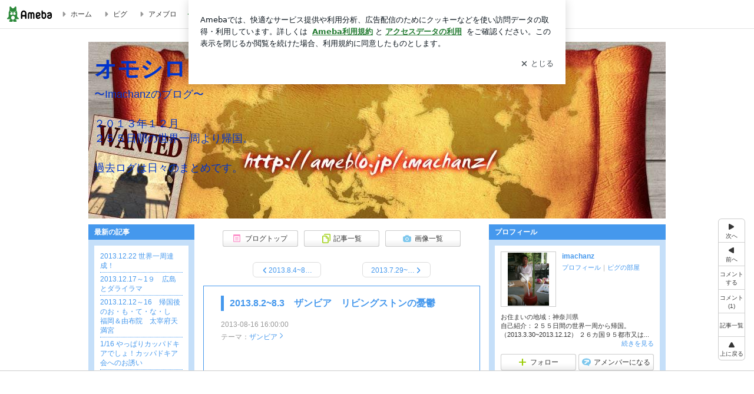

--- FILE ---
content_type: text/html; charset=utf-8
request_url: https://ameblo.jp/imachanz/entry-11593173233.html
body_size: 25476
content:
<!doctype html><html lang="ja" id="no-js" class="columnC fixed" data-base-skin-code="new" data-skin-code="wu_pf_blue" lang="ja"><head><meta charset="UTF-8"><meta name="referrer" content="origin"><meta data-react-helmet="true" property="fb:app_id" content="311629842256842"/><meta data-react-helmet="true" property="og:locale" content="ja_JP"/><meta data-react-helmet="true" property="og:title" content="『2013.8.2~8.3　ザンビア　リビングストンの憂鬱』"/><meta data-react-helmet="true" property="og:type" content="article"/><meta data-react-helmet="true" property="og:url" content="https://ameblo.jp/imachanz/entry-11593173233.html"/><meta data-react-helmet="true" property="og:image" content="https://stat.ameba.jp/user_images/20130810/20/imachanz/34/a8/j/o0800060012642049724.jpg"/><meta data-react-helmet="true" property="og:site_name" content="オモシロキコトモナキ世ヲオモシロク"/><meta data-react-helmet="true" property="og:description" content="ナミビア（ウィントフック）→ボツワナ（カサネ）へ抜けたいだけなのに公共交通機関が無いのです。(笑)４カ国が交差する国境。仕方無く、ザンビアへ一度入国する事に！…"/><meta data-react-helmet="true" property="al:ios:url" content="jpameblo://ameblo/imachanz/entry/11593173233"/><meta data-react-helmet="true" property="al:ios:app_store_id" content="349442137"/><meta data-react-helmet="true" property="al:ios:app_name" content="Ameba"/><meta data-react-helmet="true" name="mixi-check-robots" content="nodescription, noimage"/><meta data-react-helmet="true" property="mixi:device-mobile" content="http://m.ameba.jp/m/blogArticle.do?unm=imachanz&amp;articleId=11593173233&amp;guid=ON"/><meta data-react-helmet="true" name="twitter:card" content="summary_large_image"/><meta data-react-helmet="true" name="twitter:url" content="https://ameblo.jp/imachanz/entry-11593173233.html"/><meta data-react-helmet="true" name="twitter:title" content="imachanz：2013.8.2~8.3　ザンビア　リビングストンの憂鬱"/><meta data-react-helmet="true" name="twitter:description" content="ナミビア（ウィントフック）→ボツワナ（カサネ）へ抜けたいだけなのに公共交通機関が無いのです。(笑)４カ国が交差する国境。仕方無く、ザンビアへ一度入国する事に！…"/><meta data-react-helmet="true" name="twitter:image" content="https://stat.ameba.jp/user_images/20130810/20/imachanz/34/a8/j/o0800060012642049724.jpg"/><meta data-react-helmet="true" name="twitter:app:country" content="JP"/><meta data-react-helmet="true" name="twitter:app:name:iphone" content="Ameba"/><meta data-react-helmet="true" name="twitter:app:id:iphone" content="349442137"/><meta data-react-helmet="true" name="twitter:app:url:iphone" content="jpameblo://ameblo/imachanz/entry/11593173233"/><meta data-react-helmet="true" name="twitter:app:name:googleplay" content="Ameba"/><meta data-react-helmet="true" name="twitter:app:id:googleplay" content="jp.ameba"/><meta data-react-helmet="true" name="twitter:app:url:googleplay" content="jpameblo://ameblo/imachanz/entry/11593173233"/><meta data-react-helmet="true" name="robots" content="max-image-preview:large"/><meta http-equiv="X-UA-Compatible" content="IE=edge"><link rel="dns-prefetch" href="//blog-embed.ameba.jp" ><link rel="dns-prefetch" href="//b.st-hatena.com"><link rel="dns-prefetch" href="//c.stat100.ameba.jp"><link rel="dns-prefetch" href="//cdn-ak.b.st-hatena.com"><link rel="dns-prefetch" href="//connect.facebook.net"><link rel="dns-prefetch" href="//emoji.ameba.jp"><link rel="dns-prefetch" href="//fonts.googleapis.com"><link rel="dns-prefetch" href="//ln.ameba.jp"><link rel="dns-prefetch" href="//platform.twitter.com"><link rel="dns-prefetch" href="//ssl-stat.amebame.com"><link rel="dns-prefetch" href="//ssl.ameba.jp"><link rel="preconnect" href="https://stat.ameba.jp"><link rel="dns-prefetch" href="//stat.ameba.jp"><link rel="dns-prefetch" href="//stat.blogskin.ameba.jp"><link rel="dns-prefetch" href="//stat.profile.ameba.jp"><link rel="dns-prefetch" href="//stat100.ameba.jp"><link rel="dns-prefetch" href="//sy.ameblo.jp"><link rel="dns-prefetch" href="//usrcss.ameblo.jp"><link rel="dns-prefetch" href="//www.facebook.com"><link rel="dns-prefetch" href="//www.google-analytics.com"><link rel="dns-prefetch" href="//www.google.co.jp"><link rel="dns-prefetch" href="//www.google.com"><link rel="dns-prefetch" href="//www.googletagmanager.com"><link rel="dns-prefetch" href="//adservice.google.co.jp"><link rel="dns-prefetch" href="//adservice.google.com"><link rel="dns-prefetch" href="//pagead2.googlesyndication.com"><link rel="dns-prefetch" href="//securepubads.g.doubleclick.net"><link rel="dns-prefetch" href="//flux-cdn.com"><link rel="preconnect" href="https://ads.pubmatic.com"><link rel="dns-prefetch" href="//ads.pubmatic.com"><link rel="dns-prefetch" href="//static.criteo.net"><link rel="dns-prefetch" href="//c.amazon-adsystem.com"><link rel="preconnect" href="https://c.amazon-adsystem.com"><link rel="dns-prefetch" href="//aax.amazon-adsystem.com"><link rel="shortcut icon" href="https://stat100.ameba.jp/common_style/img/favicon.ico"><link rel="apple-touch-icon-precomposed" href="https://stat100.ameba.jp/common_style/img/sp/apple-touch-icon.png"><style>.LazyLoad.isVisible:empty{display:none}.LazyLoad:not(.isVisible){min-height:1px!important}#no-js .LazyLoad,.no-js .LazyLoad{display:none}.LazyLoadDefaultBg{background:#fff}.App__Splash{align-items:center;display:flex;height:100vh;justify-content:center;left:0;position:absolute;top:0;width:100vw}.App__SplashLoader{animation:_82y0RUDm .9s infinite;border-radius:50%;border:3px solid #2d8c3c;border-right:3px solid transparent;height:40px;width:40px}@keyframes _82y0RUDm{0%{transform:rotate(0deg)}to{transform:rotate(1turn)}}img.emoji[src^="https://twemoji.maxcdn.com/"]{height:1em;margin:0 .05em 0 .1em;vertical-align:-.1em;width:1em}a:focus,a:hover{opacity:.8}</style><style id="rs_73724_0">._3F3s2qqz{align-items:center;background:#fff;border-bottom:1px solid #e2e2e2;box-sizing:border-box;display:flex;font-size:12px;justify-content:space-between;left:0;min-width:980px;padding:4px 0;position:fixed;top:0;white-space:nowrap;width:100%;z-index:2000}._3F3s2qqz a{overflow:visible;position:static}._34zCR70s{justify-content:left;text-align:left}._34zCR70s,._TiKJItsG{align-items:center;display:flex}._TiKJItsG{flex-grow:1;justify-content:right;text-align:right}._2oLD75lf{align-items:center;display:flex;height:40px;width:220px}._2oLD75lf:before{background-color:#e2e2e2;content:"";flex:none;height:80%;width:1px}._yJawvjg2{display:flex;padding:0 12px 0 16px}._1yN8dnUm{opacity:.3;pointer-events:none}#no-js ._1yN8dnUm{opacity:1;pointer-events:auto}</style><style id="rs_41763_0">._21TmyaaD{display:inline-block;height:26px;margin:auto 12px;width:76px}</style><style id="rs_84560_0">._2G-Jap8c,._2G-Jap8c:focus,._2G-Jap8c:hover,._2G-Jap8c:link,._2G-Jap8c:visited{align-items:center;color:#333;display:flex;height:40px;line-height:40px;margin-right:16px;text-decoration:none}._2Uqq_IVz{color:#999;font-size:18px;margin-right:2px}._S5giMBJD{vertical-align:middle}</style><style id="rs_3483_0">._wpP1xAD9,._wpP1xAD9:focus,._wpP1xAD9:hover,._wpP1xAD9:link,._wpP1xAD9:visited{align-items:center;color:#333;display:flex;height:40px;line-height:40px;margin-right:16px;text-decoration:none}._32gC2MFs{color:#2d8c3c;font-size:18px;height:18px;margin-right:2px;width:18px}._32gC2MFs,._dxq2j_g1{vertical-align:middle}</style><style id="rs_36638_0">._3uk4ISeq>a{font-size:13px;padding:1px 20px 0;text-decoration:none;width:92px}._3uk4ISeq>a:focus,._3uk4ISeq>a:hover,._3uk4ISeq>a:link,._3uk4ISeq>a:visited{color:#fff;text-decoration:none}</style><style id="rs_47047_0">.spui-LinkButton{align-items:center;box-sizing:border-box;display:inline-flex;font-family:inherit;font-weight:700;justify-content:center;line-height:1.3;-webkit-tap-highlight-color:rgba(8, 18, 26, 0.04);text-align:center;text-decoration:none;transition:background-color .3s}.spui-LinkButton:focus{outline:2px solid #0091ff;outline-offset:1px}.spui-LinkButton:focus:not(:focus-visible){outline:none}.spui-LinkButton--fullWidth{width:100%}.spui-LinkButton--large{border-radius:3em;font-size:1em;min-height:48px;padding:8px 16px}.spui-LinkButton--medium{border-radius:2.85714em;font-size:.875em;min-height:40px;padding:8px 16px}.spui-LinkButton--small{border-radius:2.46154em;font-size:.8125em;min-height:32px;padding:6px 10px}.spui-LinkButton--small:is(.spui-LinkButton--outlined,.spui-LinkButton--danger){padding-bottom:5px;padding-top:5px}@media (-ms-high-contrast:active),(-ms-high-contrast:none){.spui-LinkButton--large,.spui-LinkButton--medium,.spui-LinkButton--small{height:1px}}.spui-LinkButton--contained{background-color:#298737;border:none;color:#fff}.spui-LinkButton--contained:active{background-color:#0f5c1f}@media (hover:hover){.spui-LinkButton--contained:hover{background-color:#0f5c1f}}.spui-LinkButton--outlined{background-color:transparent;border:2px solid #298737;color:#237b31}.spui-LinkButton--outlined:active{background-color:#e7f5e9}@media (hover:hover){.spui-LinkButton--outlined:hover{background-color:#e7f5e9}}.spui-LinkButton--lighted{background-color:#e7f5e9;border:none;color:#237b31}.spui-LinkButton--lighted:active{background-color:#c6e5c9}@media (hover:hover){.spui-LinkButton--lighted:hover{background-color:#c6e5c9}}.spui-LinkButton--neutral{background-color:rgba(8, 18, 26, 0.08);border:none;color:rgba(8, 18, 26, 0.74)}.spui-LinkButton--neutral:active{background-color:rgba(8, 18, 26, 0.16)}@media (hover:hover){.spui-LinkButton--neutral:hover{background-color:rgba(8, 18, 26, 0.16)}}.spui-LinkButton--danger{background-color:transparent;border:2px solid #d91c0b;color:#d91c0b}.spui-LinkButton--danger:active{background-color:rgba(217, 28, 11, 0.05)}@media (hover:hover){.spui-LinkButton--danger:hover{background-color:rgba(217, 28, 11, 0.05)}}.spui-LinkButton-icon{line-height:0}.spui-LinkButton--iconstart .spui-LinkButton-icon--large{font-size:1.375em;margin-right:6px}.spui-LinkButton--iconstart .spui-LinkButton-icon--medium{font-size:1.429em;margin-right:4px}.spui-LinkButton--iconstart .spui-LinkButton-icon--small{font-size:1.23em;margin-right:2px}.spui-LinkButton--iconend{flex-direction:row-reverse}.spui-LinkButton--iconend .spui-LinkButton-icon--large{font-size:1.125em;margin-left:6px}.spui-LinkButton--iconend .spui-LinkButton-icon--medium{font-size:1.143em;margin-left:4px}.spui-LinkButton--iconend .spui-LinkButton-icon--small{font-size:1.077em;margin-left:2px}
/*# sourceURL=webpack://./node_modules/@openameba/spindle-ui/LinkButton/LinkButton.css */
/*# sourceMappingURL=[data-uri] */</style><style id="rs_47238_0">._Ja750p9p>a{font-size:13px;margin-left:8px;padding:1px 20px 0;text-decoration:none;width:92px}._Ja750p9p>a:focus,._Ja750p9p>a:hover,._Ja750p9p>a:link,._Ja750p9p>a:visited{color:#237b31;text-decoration:none}</style><style id="rs_4522_0">._Tl1pAeBE{width:145px}._2X6fKEZl{margin-top:3px;vertical-align:-2px}#no-js ._2edg6Pi2{display:none}._3ztNbdbb{font-size:1.5em;margin-right:4px;vertical-align:-.25em}</style><style id="rs_9756_0">._3Jc5iOmU{min-height:52px}._2bnc6d5i{align-items:center;display:flex;justify-content:space-between;min-height:26px}#no-js ._CAyof9YV{display:none}.__q1uFW9o{flex:1 1 auto;min-width:0;overflow:hidden;text-overflow:ellipsis;white-space:nowrap}#no-js ._38SpS3oD{display:none}._1GECmSOc{font-size:1.5em;margin-right:4px;vertical-align:-.25em}</style><style id="rs_43289_0">._35EjfUUq{position:relative}._35EjfUUq,._1aQqjb-A{display:inline-block}._3u3nmCTg{background-color:rgba(0, 0, 0, 0.5);border:none;bottom:0;color:#fff;cursor:pointer;height:32px;min-width:32px;opacity:0;outline:none;padding:0;position:absolute;right:0}._3u3nmCTg:focus,._3u3nmCTg:hover,._35EjfUUq:hover ._3u3nmCTg,._1aQqjb-A:hover ._3u3nmCTg{opacity:1}._3u3nmCTg:focus{box-shadow:0 0 0 2px #49c755}._91Novnz1{font-size:16px;line-height:32px;margin:8px 0;width:32px}._2u_fjkUT{display:none;font-size:12px;line-height:32px;margin-right:1em;vertical-align:top}._3u3nmCTg:focus ._2u_fjkUT,._3u3nmCTg:hover ._2u_fjkUT,._2u_fjkUT:focus,._2u_fjkUT:hover{display:inline-block}._1ZLabvnw .userImageLink,._1ZLabvnw a[href^="https://stat.ameba.jp/user_images/"]{pointer-events:none}._1ZLabvnw a:hover{opacity:1}#no-js ._2nkwn0s9 img[data-src]{display:none}</style><style id="rs_39857_0">._3lUGbq_G{display:flex;position:absolute}._3_j-3Uoi{align-items:center;background:#fff;border:2px solid rgba(8, 18, 26, 0.08);border-radius:24px;box-sizing:border-box;color:rgba(8, 18, 26, 0.61);display:inline-flex;font-size:13px;font-weight:700;gap:2px;height:32px;line-height:1.3;padding:8px 10px;text-decoration:none!important}._3_j-3Uoi:focus,._3_j-3Uoi:hover{opacity:1}._3_j-3Uoi:visited{color:rgba(8, 18, 26, 0.61)}</style><style id="rs_39241_0">._3Qj1xvX9{cursor:pointer;outline:0;text-decoration:none!important}</style><style id="rs_95726_0">._1MOfdAAQ{background:#fff;border-top:1px solid #e2e2e2;height:44px;min-width:980px;padding:4px 0;width:100%}._3rklnzzD{margin:0 auto;width:980px}._2ojnvJAT{color:#333;font-size:10px;margin:0 auto 4px;text-align:right}._3IkVm7Vt{margin-left:8px;text-decoration:none;vertical-align:middle}._3KKpYnq7{margin:0 auto;text-align:right}._1I2sydxT{display:inline-block;margin-right:16px}._1I2sydxT:last-child{margin-right:0}._1HJ0TVF7,._1HJ0TVF7:hover,._1HJ0TVF7:visited{color:#333!important;font-size:12px;text-decoration:none}._1HJ0TVF7:hover{opacity:.8}._3u6gdY5q{height:11px;margin-right:4px;position:relative;top:1px;vertical-align:0;width:11px}</style><style id="rs_31681_0">._8dJkUXs2{display:table}._1taiSAD8{background-color:#f8f8f8;padding:32px;width:65%}._1sCCZNm2,._1taiSAD8{box-sizing:border-box;display:table-cell;vertical-align:middle}._1sCCZNm2{background-color:#efefef;padding:24px;width:35%}._tqgnlJFL{border:1px solid #ccc;border-radius:4px;box-sizing:border-box;font-size:14px;min-height:15em;padding:1em;resize:none;vertical-align:bottom;width:100%;word-break:break-all}._kA6BDf4z{background-color:#2d8c3c;border:none;border-radius:4px;color:#fff;cursor:pointer;font-size:16px;font-weight:700;margin-top:24px;outline:none;padding:.8em;width:100%}._kA6BDf4z:focus{box-shadow:0 0 0 2px #49c755}._kA6BDf4z:hover{opacity:.85}._ADpezMMg{color:#666;font-size:12px;margin-top:24px;max-width:100%;text-align:left}._6oad_8w9,._6oad_8w9:active,._6oad_8w9:hover,._6oad_8w9:visited{color:#4290c6;text-decoration:none}._6oad_8w9:active,._6oad_8w9:hover{text-decoration:underline}</style><style id="rs_78400_0">._nZFAapOg{background-color:#fff;border-radius:6px;bottom:auto;left:50%;opacity:0;outline:none;position:absolute;top:50%;transform:translate(-50%,-50%);transition:opacity .2s ease-out;width:70%;z-index:5000}._27c-K1gd{opacity:1}._299YTSbq{background:rgba(0,0,0,.25);bottom:0;left:0;opacity:0;position:fixed;right:0;-webkit-tap-highlight-color:rgba(0,0,0,0);top:0;transition:opacity .2s ease-out;z-index:5000}._ku7Iyda-{opacity:1}._2QWxRU6Z{opacity:0}._3fTIJoBl{background:#999;border:2px solid #fff;border-radius:50%;color:#fff;cursor:pointer;font-size:16px;height:26px;line-height:26px;padding:0;position:absolute;right:-9px;top:-9px;width:26px;z-index:5000}._3fTIJoBl:focus{outline:5px auto -webkit-focus-ring-color}._lBFY-fLS{outline:none}</style><style id="rs_13444_0">._1Mi1CUPY{background-color:#fff;border-radius:6px;max-width:428px;min-width:224px;opacity:0;outline:none;position:relative;-webkit-tap-highlight-color:rgba(0, 0, 0, 0.05);transform:translate3d(0,100px,0);width:calc(100% - 96px);z-index:5000}._qQmu1YSq{animation:_2yWR95gN .2s ease-out;animation-fill-mode:forwards}._1N69T71D{animation:_3ncIe1TZ .2s ease-in-out;animation-fill-mode:forwards}@keyframes _2yWR95gN{0%{opacity:0;transform:translate3d(0,100px,0)}to{opacity:1;transform:translateZ(0)}}@keyframes _3ncIe1TZ{0%{opacity:1;transform:translateZ(0)}to{opacity:0;transform:translate3d(0,100px,0)}}._xVe0M08X{align-items:center;background:rgba(0, 0, 0, 0.8);bottom:0;display:flex;flex-direction:column;justify-content:center;left:0;opacity:0;position:fixed;right:0;-webkit-tap-highlight-color:rgba(0,0,0,0);top:0;transition:opacity .4s ease-out;z-index:5000}._3ngzyExf{opacity:1}._1gDVKiF6{opacity:0}._1V6NrsRb{box-sizing:border-box;margin:20px 4px;max-height:60vh;overflow-y:auto;padding:16px}@media screen and (min-width:524px){._1V6NrsRb{margin:32px 16px}}._3aTK3HVH{margin-top:44px}@media screen and (min-width:524px){._3aTK3HVH{margin-top:32px}}._2IK-9vF1{margin-top:44px}._1V6NrsRb:after,._1V6NrsRb:before{content:"";display:block;height:16px;left:0;margin:0 20px;pointer-events:none;position:absolute;width:calc(100% - 40px);z-index:1}._1V6NrsRb:before{background:linear-gradient(0deg,hsla(0,0%,100%,0) 0,hsla(0,0%,100%,.6) 50%,#fff);top:20px}._1V6NrsRb:after{background:linear-gradient(hsla(0,0%,100%,0),hsla(0,0%,100%,.6) 50%,#fff);bottom:20px}._2IK-9vF1:before,._3aTK3HVH:before{top:44px}@media screen and (min-width:524px){._1V6NrsRb:after,._1V6NrsRb:before{margin:0 32px;width:calc(100% - 64px)}._1V6NrsRb:before,._3aTK3HVH:before{top:32px}._1V6NrsRb:after{bottom:32px}._2IK-9vF1:before{top:44px}}._2BVGGbaX{background-color:rgba(8, 18, 26, 0.04);border:4px solid #fff;border-radius:50%;box-sizing:border-box;display:block;height:68px;left:50%;margin:0;position:absolute;top:0;transform:translate(-50%,-24px);width:68px;z-index:2}@media screen and (min-width:524px){._2BVGGbaX{border:none;height:72px;left:auto;margin:0 auto 12px;position:static;top:auto;transform:translate(0);width:72px;z-index:0}}._1rC3K6RH{color:#237b31}._3neATD69{color:#08121a;font-size:16px;font-size:1rem;font-weight:700;letter-spacing:-.11px;line-height:1.25;margin:0 0 8px;text-align:center}._xWFb9bdw{display:inline-block;max-width:100%;overflow:hidden;text-overflow:ellipsis;vertical-align:bottom;white-space:nowrap}._3gmJfWsq{white-space:nowrap}._3CJP37ze,._3qqLwk-r,._vF432XvB,._2RBeyIAF,._1M0D96L6{margin:20px 0}@media screen and (min-width:524px){._3CJP37ze,._3qqLwk-r,._vF432XvB,._2RBeyIAF,._1M0D96L6{margin:28px 0}}._vF432XvB{color:#08121a;font-size:14px;line-height:1.4;text-align:center}._1M0D96L6{color:rgba(8, 18, 26, 0.74);font-size:12px;line-height:1.25;text-align:center}._2RBeyIAF{background-color:rgba(8, 18, 26, 0.08);border:none;height:1px}._3CJP37ze{color:#08121a;font-size:12px;line-height:20px;margin-bottom:0;text-align:center}._217FyleE{align-items:center;background:transparent;border:none;display:flex;height:44px;justify-content:center;outline:none;padding:0;position:absolute;right:0;top:0;width:44px;z-index:2}._217FyleE:focus:after{border:2px solid #298737;border-radius:4px;content:"";display:block;height:20px;opacity:.4;position:absolute;width:20px}@media screen and (min-width:524px){._217FyleE:focus:after{height:24px;width:24px}}._2ihrwBlk{color:rgba(8, 18, 26, 0.61);font-size:18px}@media screen and (min-width:524px){._2ihrwBlk{font-size:22px}}</style><style id="rs_45561_1">._1G3zULQo{}._188HYQLb{}._15daSls9{}._yt86DDt0{text-align:center}._1eWWUnu0,._yt86DDt0{}._1eWWUnu0{display:flex;justify-content:center}._1eWWUnu0:last-child{margin-bottom:0}._3l6WRn7q{flex-basis:176px}._3l6WRn7q+._3l6WRn7q{margin-left:12px}</style><style id="main_css"></style><link data-react-helmet="true" rel="stylesheet" media="screen,print" type="text/css" href="https://stat100.ameba.jp/ameblo/pc/css/newBlog-1.37.0.css"/><link data-react-helmet="true" rel="stylesheet" media="screen,print" type="text/css" href="https://stat100.ameba.jp/p_skin/wu_pf_blue/css/skin.css"/><link data-react-helmet="true" rel="stylesheet" media="screen,print" type="text/css" href="https://usrcss.ameblo.jp/skin/templates/6c/89/10027787205.css"/><link data-react-helmet="true" rel="stylesheet" media="screen,print" type="text/css" href="https://stat100.ameba.jp/blog/new/css/orgn/cssedit/cssedit.css"/><link data-react-helmet="true" rel="alternate" type="application/rss+xml" title="RSS" href="http://rssblog.ameba.jp/imachanz/rss20.xml"/><link data-react-helmet="true" rel="canonical" href="https://ameblo.jp/imachanz/entry-11593173233.html"/><link data-react-helmet="true" rel="alternate" href="android-app://jp.ameba/https/ameblo.jp/imachanz/entry-11593173233.html"/><link data-react-helmet="true" rel="alternate" href="android-app://jp.ameba/jpameblo/ameblo.jp/imachanz/entry-11593173233.html"/><link data-react-helmet="true" rel="alternate" type="text/html" media="handheld" href="http://m.ameba.jp/m/blogArticle.do?guid=ON&amp;unm=imachanz&amp;articleId=11593173233"/><style data-react-helmet="true" type="text/css">
            body {
              padding-top: 49px !important;
            }
          </style><title data-react-helmet="true">2013.8.2~8.3　ザンビア　リビングストンの憂鬱 | オモシロキコトモナキ世ヲオモシロク</title><script data-release="20251215-bf2c967" data-stack="" data-rum-token="pub7e3515948929631e94f5ce41d8b7d974" data-rum-id="6d6f9982-fdd4-4b0f-953a-2c14253560df" data-service-name="public-web" data-version="v2.348.0">!(0!==Math.floor(1e3*Math.random()))&&"addEventListener"in window&&window.addEventListener("load",function(){t=window,e=document,a="script",n="https://www.datadoghq-browser-agent.com/datadog-rum-v4.js",t=t[i="DD_RUM"]=t[i]||{q:[],onReady:function(e){t.q.push(e)}},(i=e.createElement(a)).async=1,i.src=n,(n=e.getElementsByTagName(a)[0]).parentNode.insertBefore(i,n);var t,e,a,n,i,r=document.querySelector("[data-rum-token][data-rum-id][data-service-name][data-version][data-stack]");window.DD_RUM.onReady(function(){window.DD_RUM.init({clientToken:r&&r.getAttribute("data-rum-token"),applicationId:r&&r.getAttribute("data-rum-id"),site:"datadoghq.com",service:r&&r.getAttribute("data-service-name"),version:r&&r.getAttribute("data-version"),env:r&&r.getAttribute("data-stack")||"prd",sampleRate:10,premiumSampleRate:0,trackInteractions:!0,trackViewsManually:!0,defaultPrivacyLevel:"mask-user-input"}),window.DD_RUM.startSessionReplayRecording()})},!1);</script><script>document.documentElement.id="";</script><script data-react-helmet="true" type="application/ld+json">{"@context":"https://schema.org","@type":"BlogPosting","mainEntityOfPage":{"@type":"WebPage","@id":"https://ameblo.jp/imachanz/entry-11593173233.html"},"headline":"2013.8.2~8.3　ザンビア　リビングストンの憂鬱","datePublished":"2013-08-17T01:00:00.000+09:00","dateModified":"2013-08-17T01:00:00.000+09:00","author":{"@type":"Person","name":"imachanz","url":"https://www.ameba.jp/profile/general/imachanz/","image":{"@type":"ImageObject","url":"https://stat.profile.ameba.jp/profile_images/20111218/17/c7/91/j/o048006171324195296697.jpg","width":480,"height":617}},"publisher":{"@type":"Organization","name":"Ameba","logo":{"@type":"ImageObject","url":"https://stat100.ameba.jp/ameblo/pc/img/amebloJp/abema_logo.png","width":600,"height":32}},"image":{"@type":"ImageObject","url":"https://stat.ameba.jp/user_images/20130810/20/imachanz/34/a8/j/o0800060012642049724.jpg","width":800,"height":600}}</script><script async src="https://fundingchoicesmessages.google.com/i/pub-9369398376690864?ers=1" nonce="lRVLPgPuY8rWuqTsYYgdgQ"></script><script nonce="lRVLPgPuY8rWuqTsYYgdgQ">(function() {function signalGooglefcPresent() {if (!window.frames['googlefcPresent']) {if (document.body) {const iframe = document.createElement('iframe'); iframe.style = 'width: 0; height: 0; border: none; z-index: -1000; left: -1000px; top: -1000px;'; iframe.style.display = 'none'; iframe.name = 'googlefcPresent'; document.body.appendChild(iframe);} else {setTimeout(signalGooglefcPresent, 0);}}}signalGooglefcPresent();})();</script></head><body style="padding-top: 49px;" data-appshell=false ><div id="announcer" aria-live="assertive" style="position:absolute;height:0;overflow:hidden;">2013.8.2~8.3　ザンビア　リビングストンの憂鬱 | オモシロキコトモナキ世ヲオモシロク</div><div id="polite-announcer" aria-live="polite" role="status" style="position:absolute;width:1px;height:1px;overflow:hidden;clip-path:inset(50%);clip:rect(1px, 1px, 1px, 1px);"></div><div id="app" data-render="1"><div></div><div class="skinBody"><div class="skinBody2"><div class="skinBody3"><div class="_3F3s2qqz" id="ambHeader" style="height:49px"><div class="_34zCR70s"><a data-google-interstitial="false" class="_21TmyaaD" href="https://www.ameba.jp/"><img alt="Ameba" height="26" src="https://c.stat100.ameba.jp/ameblo/assets/651be1d206dd4b0315e54872fc48818d.svg" width="76"/></a><a data-google-interstitial="false" class="_2G-Jap8c" href="https://www.ameba.jp/"><svg xmlns="http://www.w3.org/2000/svg" width="1em" height="1em" fill="currentColor" viewBox="0 0 24 24" role="img" aria-hidden="true" class="_2Uqq_IVz"><path fill-rule="evenodd" d="m15.2 12.67-4.59 4.62c-.63.63-1.71.19-1.71-.7V7.41c0-.89 1.07-1.34 1.7-.71l4.59 4.55c.39.39.39 1.02.01 1.42" clip-rule="evenodd"></path></svg><span class="_S5giMBJD">ホーム</span></a><a data-google-interstitial="false" class="_2G-Jap8c" href="https://s.pigg.ameba.jp?frm_id=c.pc-inner-header-blog-pigghome" rel="nofollow"><svg xmlns="http://www.w3.org/2000/svg" width="1em" height="1em" fill="currentColor" viewBox="0 0 24 24" role="img" aria-hidden="true" class="_2Uqq_IVz"><path fill-rule="evenodd" d="m15.2 12.67-4.59 4.62c-.63.63-1.71.19-1.71-.7V7.41c0-.89 1.07-1.34 1.7-.71l4.59 4.55c.39.39.39 1.02.01 1.42" clip-rule="evenodd"></path></svg><span class="_S5giMBJD">ピグ</span></a><a data-google-interstitial="false" class="_2G-Jap8c" href="https://ameblo.jp"><svg xmlns="http://www.w3.org/2000/svg" width="1em" height="1em" fill="currentColor" viewBox="0 0 24 24" role="img" aria-hidden="true" class="_2Uqq_IVz"><path fill-rule="evenodd" d="m15.2 12.67-4.59 4.62c-.63.63-1.71.19-1.71-.7V7.41c0-.89 1.07-1.34 1.7-.71l4.59 4.55c.39.39.39 1.02.01 1.42" clip-rule="evenodd"></path></svg><span class="_S5giMBJD">アメブロ</span></a></div><div class="_TiKJItsG"><a data-google-interstitial="false" class="_wpP1xAD9" href="https://official.ameba.jp/" title="芸能人ブログ"><svg xmlns="http://www.w3.org/2000/svg" width="1em" height="1em" fill="currentColor" viewBox="0 0 24 24" role="img" aria-hidden="true" class="_32gC2MFs"><path d="m20.992 10.8-1.454 8.226a2 2 0 0 1-1.97 1.653H6.446a2 2 0 0 1-1.97-1.653L3.022 10.8a1 1 0 0 1 1.434-1.068L7.972 11.5l3.264-3.954a1 1 0 0 1 1.542 0l3.264 3.954 3.517-1.764a1 1 0 0 1 1.433 1.064m-8.985-8.4a1.628 1.628 0 1 0 0 3.255 1.628 1.628 0 0 0 0-3.255M2.925 5.256a1.628 1.628 0 1 0 0 3.256 1.628 1.628 0 0 0 0-3.256m18.05 0a1.628 1.628 0 1 0-.006 3.256 1.628 1.628 0 0 0 .006-3.256"></path></svg><span class="_dxq2j_g1">芸能人ブログ</span></a><a data-google-interstitial="false" class="_wpP1xAD9" href="https://ameblo.jp/" title="人気ブログ"><svg xmlns="http://www.w3.org/2000/svg" width="1em" height="1em" fill="currentColor" viewBox="0 0 24 24" role="img" aria-hidden="true" class="_32gC2MFs"><path d="m21.31 11.48-3.49 3.2.95 4.64c.14.7-.13 1.4-.71 1.82-.32.23-.69.35-1.06.35-.3 0-.61-.08-.89-.24L12 18.9l-4.12 2.34c-.28.16-.59.24-.89.24-.37 0-.74-.12-1.06-.35-.58-.42-.85-1.12-.71-1.82l.95-4.64-3.49-3.2a1.77 1.77 0 0 1-.5-1.88c.22-.68.8-1.15 1.51-1.23l4.7-.53 1.96-4.31c.31-.65.94-1.05 1.65-1.05s1.34.4 1.64 1.06l1.96 4.31 4.7.53c.71.08 1.29.55 1.51 1.23s.03 1.4-.5 1.88"></path></svg><span class="_dxq2j_g1">人気ブログ</span></a><div class="_2oLD75lf"><div class="_yJawvjg2 _1yN8dnUm"><div class="_3uk4ISeq"><a class="spui-LinkButton spui-LinkButton--intrinsic spui-LinkButton--small spui-LinkButton--contained" data-google-interstitial="false" href="https://auth.user.ameba.jp/signup?callback=https%3A%2F%2Fwww.ameba.jp&amp;utm_medium=ameba&amp;utm_source=ameblo.jp&amp;utm_campaign=ameba_blog_header_button&amp;force_ameba_id=true">新規登録</a></div><div class="_Ja750p9p"><a class="spui-LinkButton spui-LinkButton--intrinsic spui-LinkButton--small spui-LinkButton--outlined" data-google-interstitial="false" href="https://blog.ameba.jp/ucs/logininput.do?bnm=imachanz&amp;eid=11593173233&amp;service=pc_header&amp;token=">ログイン</a></div></div></div></div></div><div class="skinFrame"><div class="skinFrame2"><div class="skinHeaderFrame"><header><div class="skinHeaderArea"><div class="skinHeaderArea2"><div class="skinBlogHeadingGroupArea"><hgroup><h1 class="skinTitleArea"><a data-google-interstitial="false" class="skinTitle" href="/imachanz/">オモシロキコトモナキ世ヲオモシロク</a></h1><h2 class="skinDescriptionArea"><span data-google-interstitial="false" class="skinDescription">〜Imachanzのブログ〜<br/><br/>２０１３年１２月<br/>２５５日間の世界一周より帰国。<br/><br/>過去ログは日々のまとめです。</span></h2></hgroup></div></div></div></header></div><div class="skinContentsFrame"><div class="skinContentsArea"><div class="skinContentsArea2"><div class="layoutContentsA"><div class="skinMainArea" id="main"><div class="skinMainArea2"><div class="globalLinkArea"><ul class="globalLinkAreaInner"><li class="globalLinkNavItem globalLinkNavTop"><a data-google-interstitial="false" class="skinImgBtnS blogTopBtn" href="/imachanz/"><span>ブログトップ</span></a></li><li class="globalLinkNavItem globalLinkNavArticle"><a data-google-interstitial="false" class="skinImgBtnS articleListBtn" href="/imachanz/entrylist.html"><span>記事一覧</span></a></li><li class="globalLinkNavItem globalLinkNavImgList"><a data-google-interstitial="false" class="skinImgBtnS imageListBtn" href="https://ameblo.jp/imachanz/imagelist.html"><span>画像一覧</span></a></li></ul></div><div class="_2edg6Pi2 pagingArea detailPaging largePagingArea"></div><article class="js-entryWrapper" data-unique-ameba-id="imachanz" data-unique-entry-id="11593173233" data-unique-entry-title="2013.8.2~8.3　ザンビア　リビングストンの憂鬱"><div class="skinArticle"><div class="skinArticle2"><div class="skinArticle3"><div class="skinArticleHeader"><div class="skinArticleHeader2"><h1><a aria-current="page" data-google-interstitial="false" class="skinArticleTitle" rel="bookmark" href="/imachanz/entry-11593173233.html">2013.8.2~8.3　ザンビア　リビングストンの憂鬱</a></h1></div></div><div class="skinArticleBody"><div class="skinArticleBody2"><div class="_3Jc5iOmU articleDetailArea skinWeakColor"><div class="_2bnc6d5i _CAyof9YV"><div class="__q1uFW9o"></div></div><div class="_38SpS3oD"></div></div><div class="js-blogGenreRank blogGenreEntryRankInfo__block"></div><div data-google-interstitial="false" class="articleText _2nkwn0s9" id="entryBody"><strong>ナミビア（ウィントフック）→ボツワナ（カサネ）へ抜けたいだけなのに<br><br>公共交通機関が無いのです。(笑)<br><br>４カ国が交差する国境。<br><br><br>仕方無く、ザンビアへ一度入国する事に！！<br><br>しかも、なんと、入国ビザ１人US５０ドル！！（高い！）<br><br>１日しか居ないのにー！！<br><br><br>この国なんか、おかしいー！<br><br>物価が変！！<br><br>異様に高い！！<br><br>現地の人払えるのか？？！<br><br>ーーーーーーーーーーーーーーーーーーーーーーーーーーーーーーーーーーーー<br>リアルタイムは、エジプトルクソールへ向けてクルーズ中です！<br><br>最新はTwitterにて配信中！<br><br><a href="http://www.twitter.com/imachanz" target="_blank">www.twitter.com/imachanz</a><br><br><br>更に深い話は、メルマガにて！<br><br><a href="http://www.imachanz.com/mag.html" target="_blank">メルマガ無料登録！</a><br><br><br>ーーーーーーーーーーーーーーーーーーーーーーーーーーーーーーーーーーーー<br><br><br>ウィントフックから来ると余計に感じる。<br>黒人率高し！！<br><br><br>通貨の０を３つか４つ半年前に消したそう。<br><br>デノミってやつですか？<br><br>iPhoneアプリの通貨計算のやつも半年経っても修正されてないし。(笑)<br><br><br>なんか、ヤバそうな気がします。<br><br>近々、破綻？？<br><br><br><br>では、写真紹介です！！！<br><br><br>ウィントフックの警察が、タクシー待ちしてるボク達を見つけて<br>乗せてくれました！！<br><br><br>「この街に居る限り、私たちが出来るだけの事をして<br>長い間安全で居てほしいから！」だって！<br><br>かっこいー！<br><br><br><a href="http://stat.ameba.jp/user_images/20130810/20/imachanz/34/a8/j/o0800060012642049724.jpg"><img src="https://stat.ameba.jp/user_images/20130810/20/imachanz/34/a8/j/o0800060012642049724.jpg?caw=800" alt="imachanzのブログ" width="440" height="330" border="0" class="PhotoSwipeImage" data-entry-id="11593173233" data-image-id="12642049724" data-image-order="1" data-amb-layout="fill-width" loading="eager"></a><br><br><br>ザンビア入国！！<br>（一言で書いてるけど、２０時間位かかってます。(笑)）<br><br><a href="http://stat.ameba.jp/user_images/20130810/20/imachanz/26/66/j/o0800060012642049726.jpg"><img src="https://stat.ameba.jp/user_images/20130810/20/imachanz/26/66/j/o0800060012642049726.jpg?caw=800" alt="$imachanzのブログ" width="440" height="330" border="0" class="PhotoSwipeImage" data-entry-id="11593173233" data-image-id="12642049726" data-image-order="2" data-amb-layout="fill-width" loading="lazy"></a><br><br><br>しかも、ハイシーズンとかで<br>宿が一切空いてない！！<br><br>何とか、探し当てて一泊！！<br><br>翌朝、ビクトリアフォールズに向けて、タクシー交渉！！<br><br>この国は、メーターではなく<br>１人いくらと言う１人辺りの金額。<br>２人で乗るより、同じ方角の人と４人で乗る方が、１人辺りの金額が安くなります。<br><br>仕組みが違うんですよね。<br>常識が違うというか。<br><br>各地で柔軟に対応。(笑)<br><br><a href="http://stat.ameba.jp/user_images/20130810/19/imachanz/77/c7/j/o0800060012642022904.jpg"><img src="https://stat.ameba.jp/user_images/20130810/19/imachanz/77/c7/j/o0800060012642022904.jpg?caw=800" alt="imachanzのブログ" width="440" height="330" border="0" class="PhotoSwipeImage" data-entry-id="11593173233" data-image-id="12642022904" data-image-order="3" data-amb-layout="fill-width" loading="lazy"></a><br><br><br>やってきました！！<br>ビクトリアフォールズ！！<br><br><a href="http://stat.ameba.jp/user_images/20130810/19/imachanz/91/b2/j/o0800060012642022908.jpg"><img src="https://stat.ameba.jp/user_images/20130810/19/imachanz/91/b2/j/o0800060012642022908.jpg?caw=800" alt="imachanzのブログ" width="440" height="330" border="0" class="PhotoSwipeImage" data-entry-id="11593173233" data-image-id="12642022908" data-image-order="4" data-amb-layout="fill-width" loading="lazy"></a><br><br><br>あり得ない程の入場料の格差！！<br>旅行者と、現地の人の価格が！！<br><br>ザンビア人約１４０円<br>それ以外の人約２０００円<br><br>は？(笑)<br><br><br><a href="http://stat.ameba.jp/user_images/20130810/19/imachanz/48/71/j/o0800060012642022906.jpg"><img src="https://stat.ameba.jp/user_images/20130810/19/imachanz/48/71/j/o0800060012642022906.jpg?caw=800" alt="imachanzのブログ" width="440" height="330" border="0" class="PhotoSwipeImage" data-entry-id="11593173233" data-image-id="12642022906" data-image-order="5" data-amb-layout="fill-width" loading="lazy"></a><br><br><br>黒人さん以外で、ヨーロッパ人で初めて滝を見つけた<br>リビングストンさん。<br><br>街の名前にもなっちゃいました。<br>真似する人(笑)<br><br><a href="http://stat.ameba.jp/user_images/20130810/19/imachanz/b4/69/j/o0800060012642035716.jpg"><img src="https://stat.ameba.jp/user_images/20130810/19/imachanz/b4/69/j/o0800060012642035716.jpg?caw=800" alt="imachanzのブログ" width="440" height="330" border="0" class="PhotoSwipeImage" data-entry-id="11593173233" data-image-id="12642035716" data-image-order="6" data-amb-layout="fill-width" loading="lazy"></a><br><br><br>滝はね、、、<br>ジンバブエサイドから見た方がいいみたい。(笑)<br>仕方ないのよ。<br>この国に来ないと次に進めないのだから。<br><br><a href="http://stat.ameba.jp/user_images/20130810/19/imachanz/e0/ef/j/o0800060012642035690.jpg"><img src="https://stat.ameba.jp/user_images/20130810/19/imachanz/e0/ef/j/o0800060012642035690.jpg?caw=800" alt="imachanzのブログ" width="440" height="330" border="0" class="PhotoSwipeImage" data-entry-id="11593173233" data-image-id="12642035690" data-image-order="7" data-amb-layout="fill-width" loading="lazy"></a><br><br>けどね、水しぶき浴びて気持ちよかったよ！！<br>カメラ守りながら。<br><br><a href="http://stat.ameba.jp/user_images/20130810/19/imachanz/2d/55/j/o0800060012642035689.jpg"><img src="https://stat.ameba.jp/user_images/20130810/19/imachanz/2d/55/j/o0800060012642035689.jpg?caw=800" alt="imachanzのブログ" width="440" height="330" border="0" class="PhotoSwipeImage" data-entry-id="11593173233" data-image-id="12642035689" data-image-order="8" data-amb-layout="fill-width" loading="lazy"></a><br><br><br>乾期なので、雨期よりかは水量が劣るみたい！<br><br><a href="http://stat.ameba.jp/user_images/20130810/20/imachanz/b2/e5/j/o0800060012642042714.jpg"><img src="https://stat.ameba.jp/user_images/20130810/20/imachanz/b2/e5/j/o0800060012642042714.jpg?caw=800" alt="imachanzのブログ" width="440" height="330" border="0" class="PhotoSwipeImage" data-entry-id="11593173233" data-image-id="12642042714" data-image-order="9" data-amb-layout="fill-width" loading="lazy"></a><br><br><br>ふーん。<br>て感じでした！！<br>（感性が落ちている。。。(笑)）<br><br><br><a href="http://stat.ameba.jp/user_images/20130810/19/imachanz/57/6a/j/o0800060012642035691.jpg"><img src="https://stat.ameba.jp/user_images/20130810/19/imachanz/57/6a/j/o0800060012642035691.jpg?caw=800" alt="imachanzのブログ" width="440" height="330" border="0" class="PhotoSwipeImage" data-entry-id="11593173233" data-image-id="12642035691" data-image-order="10" data-amb-layout="fill-width" loading="lazy"></a><br><br><br>この方は相変わらずノリノリ！<br><br><a href="http://stat.ameba.jp/user_images/20130810/19/imachanz/2e/c0/j/o0800060012642035688.jpg"><img src="https://stat.ameba.jp/user_images/20130810/19/imachanz/2e/c0/j/o0800060012642035688.jpg?caw=800" alt="imachanzのブログ" width="440" height="330" border="0" class="PhotoSwipeImage" data-entry-id="11593173233" data-image-id="12642035688" data-image-order="11" data-amb-layout="fill-width" loading="lazy"></a><br><br><br>テンション高い！！<br><br><a href="http://stat.ameba.jp/user_images/20130810/19/imachanz/ed/37/j/o0800060012642022905.jpg"><img src="https://stat.ameba.jp/user_images/20130810/19/imachanz/ed/37/j/o0800060012642022905.jpg?caw=800" alt="imachanzのブログ" width="440" height="330" border="0" class="PhotoSwipeImage" data-entry-id="11593173233" data-image-id="12642022905" data-image-order="12" data-amb-layout="fill-width" loading="lazy"></a><br><br><br>この橋を境にザンビアとジンバブエの国境なんですね！！<br><br><br><a href="http://stat.ameba.jp/user_images/20130810/19/imachanz/20/68/j/o0800060012642022917.jpg"><img src="https://stat.ameba.jp/user_images/20130810/19/imachanz/20/68/j/o0800060012642022917.jpg?caw=800" alt="imachanzのブログ" width="440" height="330" border="0" class="PhotoSwipeImage" data-entry-id="11593173233" data-image-id="12642022917" data-image-order="13" data-amb-layout="fill-width" loading="lazy"></a><br><br><br>憂鬱な、ザンビアだったけど<br><br>こんな笑顔と！！<br><br><a href="http://stat.ameba.jp/user_images/20130810/20/imachanz/72/8b/j/o0800053312642049723.jpg"><img src="https://stat.ameba.jp/user_images/20130810/20/imachanz/72/8b/j/o0800053312642049723.jpg?caw=800" alt="imachanzのブログ" width="440" height="330" border="0" class="PhotoSwipeImage" data-entry-id="11593173233" data-image-id="12642049723" data-image-order="14" data-amb-layout="fill-width" loading="lazy"></a><br><br>虹と！！<br><br><a href="http://stat.ameba.jp/user_images/20130810/20/imachanz/15/9b/j/o0800053312642042805.jpg"><img src="https://stat.ameba.jp/user_images/20130810/20/imachanz/15/9b/j/o0800053312642042805.jpg?caw=800" alt="imachanzのブログ" width="440" height="330" border="0" class="PhotoSwipeImage" data-entry-id="11593173233" data-image-id="12642042805" data-image-order="15" data-amb-layout="fill-width" loading="lazy"></a><br><br><br>ノリノリなザンビア人に会えたのが救いでした！！<br><br><a href="http://stat.ameba.jp/user_images/20130810/20/imachanz/e8/59/j/o0800060012642042717.jpg"><img src="https://stat.ameba.jp/user_images/20130810/20/imachanz/e8/59/j/o0800060012642042717.jpg?caw=800" alt="imachanzのブログ" width="440" height="330" border="0" class="PhotoSwipeImage" data-entry-id="11593173233" data-image-id="12642042717" data-image-order="16" data-amb-layout="fill-width" loading="lazy"></a><br><br><br><br>それ以外は<br>嘘つくし、怒るし、ボッタクルし。<br><br>強引に財布からお金取るし<br>１０ドル多くバス代取られちゃった。<br><br>必死に生きています。<br><br>ボクも、必死です。<br><br>多く払ったのが後から分かり。。。<br><br>憂鬱な時でした。<br>それを乗り越えての、ボツワナまでの国境は船！！<br><br>車も乗せてます！！<br><br><a href="http://stat.ameba.jp/user_images/20130810/20/imachanz/9c/68/j/o0800053312642042715.jpg"><img src="https://stat.ameba.jp/user_images/20130810/20/imachanz/9c/68/j/o0800053312642042715.jpg?caw=800" alt="imachanzのブログ" width="440" height="330" border="0" class="PhotoSwipeImage" data-entry-id="11593173233" data-image-id="12642042715" data-image-order="17" data-amb-layout="fill-width" loading="lazy"></a><br><br>無事にボツワナ入国し、<br>サファリロッジに到着！！<br><br>ここは、４つ星のロッジで快適でした！！<br><br>いやー、待ってました！！快適な所！！<br><br><a href="http://stat.ameba.jp/user_images/20130810/20/imachanz/0f/00/j/o0800060012642042716.jpg"><img src="https://stat.ameba.jp/user_images/20130810/20/imachanz/0f/00/j/o0800060012642042716.jpg?caw=800" alt="$imachanzのブログ" width="440" height="330" border="0" class="PhotoSwipeImage" data-entry-id="11593173233" data-image-id="12642042716" data-image-order="18" data-amb-layout="fill-width" loading="lazy"></a><br><br><br>教訓！(笑)<br>ビクトリアフォールズに行くなら、ジンバブエ側！！<br><br><br>今日のブログこれにて終わり！！(笑)<br><br><br>次は、ボツワナでアフリカ最後のサファリ！！<br><br><br>無料メルマガで世界中からメール配信してます！<br><br><a href="http://www.imachanz.com/mag.html" target="_blank">メルマガ無料登録！</a><br><br><br><br>帰国後の加筆の為、一周後ランキングに<br>参加しました。<br><br>宜しければ、クリックお願いします。<br><br><a href="http://travel.blogmura.com/sekaiisshugo/"><img src="https://img-proxy.blog-video.jp/images?url=http%3A%2F%2Ftravel.blogmura.com%2Fsekaiisshugo%2Fimg%2Fsekaiisshugo88_31.gif" width="88" height="31" border="0" alt="にほんブログ村 旅行ブログ 世界一周後・体験談へ" loading="lazy"></a><br><a href="http://travel.blogmura.com/sekaiisshugo/">にほんブログ村</a><br><br></strong></div></div></div></div></div></div></article><div><div class="LazyLoad skin-mod-bg-color" style="height:250px"></div></div><div class="_2edg6Pi2 pagingArea detailPaging largePagingArea"></div><div><div class="LazyLoad skin-mod-bg-color" style="height:250px"></div></div><div><div class="LazyLoad skin-mod-bg-color" style="height:1px"></div></div><div><div class="LazyLoad skin-mod-bg-color" style="height:105px"></div></div><div class="_2edg6Pi2 pagingArea detailPaging largePagingArea"></div><div class="globalLinkArea"><ul class="globalLinkAreaInner"><li class="globalLinkNavItem globalLinkNavTop"><a data-google-interstitial="false" class="skinImgBtnS blogTopBtn" href="/imachanz/"><span>ブログトップ</span></a></li><li class="globalLinkNavItem globalLinkNavArticle"><a data-google-interstitial="false" class="skinImgBtnS articleListBtn" href="/imachanz/entrylist.html"><span>記事一覧</span></a></li><li class="globalLinkNavItem globalLinkNavImgList"><a data-google-interstitial="false" class="skinImgBtnS imageListBtn" href="https://ameblo.jp/imachanz/imagelist.html"><span>画像一覧</span></a></li></ul></div></div></div><aside><div class="skinSubA skinSubArea"><div class="skinSubA2" style="min-height:700px"><div><div class="LazyLoad skin-mod-bg-color" style="height:250px"></div></div></div></div></aside></div><div class="layoutContentsB"><aside><div class="skinSubB skinSubArea"><div class="skinSubB2"></div></div></aside></div></div></div></div></div></div></div></div></div><ul class="footerNav"><li><a data-google-interstitial="false" class="footerNavNext" href="/imachanz/entry-11592192498.html"><div class="footPt23">次へ</div></a></li><li><a data-google-interstitial="false" class="footerNavPrev" href="/imachanz/entry-11593462905.html"><div class="footPt23">前へ</div></a></li><li><a data-google-interstitial="false" class="footerNavlist" href="https://comment.ameba.jp/form?eid=11593173233&amp;bnm=imachanz"><div class="footPt8">コメント<br/>する</div></a></li><li class="inactive"><a data-google-interstitial="false" class="_3Qj1xvX9 footerNavlist" role="button" tabindex="-1"><div class="footPt8">コメント<br/>(-)</div></a></li><li><a data-google-interstitial="false" class="footerNavlist" href="/imachanz/entrylist.html"><div class="footPt15">記事一覧</div></a></li><li><a data-google-interstitial="false" class="_3Qj1xvX9 footerNavTop" id="footerNavTop" role="button" tabindex="0"><div class="footPt23">上に戻る</div></a></li></ul><div><div class="LazyLoad skin-mod-bg-color" style="height:2789px"></div></div><div><div class="LazyLoad skin-mod-bg-color" style="height:223px"></div></div><div><div class="LazyLoad skin-mod-bg-color" style="height:51px"></div></div><footer class="_1MOfdAAQ"><div class="_3rklnzzD"><div class="_2ojnvJAT"><span>Copyright © CyberAgent, Inc. All Rights Reserved.</span><a data-google-interstitial="false" class="_1HJ0TVF7" href="https://www.cyberagent.co.jp"><img alt="CyberAgent" class="_3IkVm7Vt" src="https://c.stat100.ameba.jp/ameblo/assets/4c8775277b9646017dced03d852d0fad.svg"/></a></div><ul class="_3KKpYnq7"><li class="_1I2sydxT"><a data-google-interstitial="false" class="_1HJ0TVF7" href="https://helps.ameba.jp/inq/inquiry/vio?type=9&amp;serviceName=1" rel="noopener noreferrer" target="_blank"><svg xmlns="http://www.w3.org/2000/svg" width="1em" height="1em" fill="currentColor" viewBox="0 0 24 24" role="img" aria-label="新しいタブで開く" class="_3u6gdY5q"><path d="M18 3H9.5c-1.65 0-3 1.35-3 3v.5H6c-1.65 0-3 1.35-3 3V18c0 1.65 1.35 3 3 3h8.5c1.65 0 3-1.35 3-3v-.5h.5c1.65 0 3-1.35 3-3V6c0-1.65-1.35-3-3-3m-2.5 15c0 .55-.45 1-1 1H6c-.55 0-1-.45-1-1V9.5c0-.55.45-1 1-1h.5v6c0 1.65 1.35 3 3 3h6zm3.5-3.5c0 .55-.45 1-1 1H9.5c-.55 0-1-.45-1-1V6c0-.55.45-1 1-1H18c.55 0 1 .45 1 1zm-1.75-6.25v4.5c0 .55-.45 1-1 1s-1-.45-1-1v-2.59l-3.2 3.2c-.2.2-.45.29-.71.29s-.51-.1-.71-.29a.996.996 0 0 1 0-1.41l3.2-3.2h-2.59c-.55 0-1-.45-1-1s.45-1 1-1h4.5c.84 0 1.51.67 1.51 1.5"></path></svg>スパムを報告</a></li><li class="_1I2sydxT"><a data-google-interstitial="false" class="_1HJ0TVF7" href="https://helps.ameba.jp/inquiry.html" rel="noopener noreferrer" target="_blank"><svg xmlns="http://www.w3.org/2000/svg" width="1em" height="1em" fill="currentColor" viewBox="0 0 24 24" role="img" aria-label="新しいタブで開く" class="_3u6gdY5q"><path d="M18 3H9.5c-1.65 0-3 1.35-3 3v.5H6c-1.65 0-3 1.35-3 3V18c0 1.65 1.35 3 3 3h8.5c1.65 0 3-1.35 3-3v-.5h.5c1.65 0 3-1.35 3-3V6c0-1.65-1.35-3-3-3m-2.5 15c0 .55-.45 1-1 1H6c-.55 0-1-.45-1-1V9.5c0-.55.45-1 1-1h.5v6c0 1.65 1.35 3 3 3h6zm3.5-3.5c0 .55-.45 1-1 1H9.5c-.55 0-1-.45-1-1V6c0-.55.45-1 1-1H18c.55 0 1 .45 1 1zm-1.75-6.25v4.5c0 .55-.45 1-1 1s-1-.45-1-1v-2.59l-3.2 3.2c-.2.2-.45.29-.71.29s-.51-.1-.71-.29a.996.996 0 0 1 0-1.41l3.2-3.2h-2.59c-.55 0-1-.45-1-1s.45-1 1-1h4.5c.84 0 1.51.67 1.51 1.5"></path></svg>お問い合わせ</a></li><li class="_1I2sydxT"><a data-google-interstitial="false" class="_1HJ0TVF7" href="https://helps.ameba.jp/rules/" rel="noopener noreferrer" target="_blank"><svg xmlns="http://www.w3.org/2000/svg" width="1em" height="1em" fill="currentColor" viewBox="0 0 24 24" role="img" aria-label="新しいタブで開く" class="_3u6gdY5q"><path d="M18 3H9.5c-1.65 0-3 1.35-3 3v.5H6c-1.65 0-3 1.35-3 3V18c0 1.65 1.35 3 3 3h8.5c1.65 0 3-1.35 3-3v-.5h.5c1.65 0 3-1.35 3-3V6c0-1.65-1.35-3-3-3m-2.5 15c0 .55-.45 1-1 1H6c-.55 0-1-.45-1-1V9.5c0-.55.45-1 1-1h.5v6c0 1.65 1.35 3 3 3h6zm3.5-3.5c0 .55-.45 1-1 1H9.5c-.55 0-1-.45-1-1V6c0-.55.45-1 1-1H18c.55 0 1 .45 1 1zm-1.75-6.25v4.5c0 .55-.45 1-1 1s-1-.45-1-1v-2.59l-3.2 3.2c-.2.2-.45.29-.71.29s-.51-.1-.71-.29a.996.996 0 0 1 0-1.41l3.2-3.2h-2.59c-.55 0-1-.45-1-1s.45-1 1-1h4.5c.84 0 1.51.67 1.51 1.5"></path></svg>利用規約</a></li><li class="_1I2sydxT"><a data-google-interstitial="false" class="_1HJ0TVF7" href="https://helps.ameba.jp/rules/ameba_1.html" rel="noopener noreferrer" target="_blank"><svg xmlns="http://www.w3.org/2000/svg" width="1em" height="1em" fill="currentColor" viewBox="0 0 24 24" role="img" aria-label="新しいタブで開く" class="_3u6gdY5q"><path d="M18 3H9.5c-1.65 0-3 1.35-3 3v.5H6c-1.65 0-3 1.35-3 3V18c0 1.65 1.35 3 3 3h8.5c1.65 0 3-1.35 3-3v-.5h.5c1.65 0 3-1.35 3-3V6c0-1.65-1.35-3-3-3m-2.5 15c0 .55-.45 1-1 1H6c-.55 0-1-.45-1-1V9.5c0-.55.45-1 1-1h.5v6c0 1.65 1.35 3 3 3h6zm3.5-3.5c0 .55-.45 1-1 1H9.5c-.55 0-1-.45-1-1V6c0-.55.45-1 1-1H18c.55 0 1 .45 1 1zm-1.75-6.25v4.5c0 .55-.45 1-1 1s-1-.45-1-1v-2.59l-3.2 3.2c-.2.2-.45.29-.71.29s-.51-.1-.71-.29a.996.996 0 0 1 0-1.41l3.2-3.2h-2.59c-.55 0-1-.45-1-1s.45-1 1-1h4.5c.84 0 1.51.67 1.51 1.5"></path></svg>アクセスデータの利用</a></li><li class="_1I2sydxT"><a data-google-interstitial="false" class="_1HJ0TVF7" href="https://helps.ameba.jp/rules/post_855.html" rel="noopener noreferrer" target="_blank"><svg xmlns="http://www.w3.org/2000/svg" width="1em" height="1em" fill="currentColor" viewBox="0 0 24 24" role="img" aria-label="新しいタブで開く" class="_3u6gdY5q"><path d="M18 3H9.5c-1.65 0-3 1.35-3 3v.5H6c-1.65 0-3 1.35-3 3V18c0 1.65 1.35 3 3 3h8.5c1.65 0 3-1.35 3-3v-.5h.5c1.65 0 3-1.35 3-3V6c0-1.65-1.35-3-3-3m-2.5 15c0 .55-.45 1-1 1H6c-.55 0-1-.45-1-1V9.5c0-.55.45-1 1-1h.5v6c0 1.65 1.35 3 3 3h6zm3.5-3.5c0 .55-.45 1-1 1H9.5c-.55 0-1-.45-1-1V6c0-.55.45-1 1-1H18c.55 0 1 .45 1 1zm-1.75-6.25v4.5c0 .55-.45 1-1 1s-1-.45-1-1v-2.59l-3.2 3.2c-.2.2-.45.29-.71.29s-.51-.1-.71-.29a.996.996 0 0 1 0-1.41l3.2-3.2h-2.59c-.55 0-1-.45-1-1s.45-1 1-1h4.5c.84 0 1.51.67 1.51 1.5"></path></svg>特定商取引法に基づく表記</a></li><li class="_1I2sydxT"><a data-google-interstitial="false" class="_1HJ0TVF7" href="https://helps.ameba.jp" rel="noopener noreferrer" target="_blank"><svg xmlns="http://www.w3.org/2000/svg" width="1em" height="1em" fill="currentColor" viewBox="0 0 24 24" role="img" aria-label="新しいタブで開く" class="_3u6gdY5q"><path d="M18 3H9.5c-1.65 0-3 1.35-3 3v.5H6c-1.65 0-3 1.35-3 3V18c0 1.65 1.35 3 3 3h8.5c1.65 0 3-1.35 3-3v-.5h.5c1.65 0 3-1.35 3-3V6c0-1.65-1.35-3-3-3m-2.5 15c0 .55-.45 1-1 1H6c-.55 0-1-.45-1-1V9.5c0-.55.45-1 1-1h.5v6c0 1.65 1.35 3 3 3h6zm3.5-3.5c0 .55-.45 1-1 1H9.5c-.55 0-1-.45-1-1V6c0-.55.45-1 1-1H18c.55 0 1 .45 1 1zm-1.75-6.25v4.5c0 .55-.45 1-1 1s-1-.45-1-1v-2.59l-3.2 3.2c-.2.2-.45.29-.71.29s-.51-.1-.71-.29a.996.996 0 0 1 0-1.41l3.2-3.2h-2.59c-.55 0-1-.45-1-1s.45-1 1-1h4.5c.84 0 1.51.67 1.51 1.5"></path></svg>ヘルプ</a></li></ul></div></footer><div class="LazyLoad skin-mod-bg-color" style="height:91px"></div></div><img id="ssr_mine_pv" src="https://ln.ameba.jp/v2/ra/zBymKrvv?qat=view&qv=1-66-0&qpi=article_blog-entry&qr=&entry_id=%2211593173233%22&blogger_ameba_id=%22imachanz%22" width="0" height="0" alt="" style="display: none;" /><img src="//sy.ameblo.jp/sync/?org=sy.ameblo.jp&initial=1" width="0" height="0" alt="" style="display: none;" /><script>window.INIT_DATA={"adPerf":{"spaStatus":"initial"},"adState":{"adLoadMap":{"\u002Fimachanz\u002Fentry-11593173233.html":{"LoadPcAdIds":{"status":"success"}}},"adIdsMap":{"10027787205":{"pc_footer":{"glasgow":"YglX1_L0Ysk","aja":"","adx":"bigfooterpanel_general"},"pc_btf_side_panel":{"glasgow":"VdYCF_fd_ck","aja":"","adx":"BTFSidePanel"},"pc_in_article_panel":{"glasgow":"8FG-GdmcBnk","aja":"","adx":"InArticlePanel_general"},"pc_in_article_panel_left":{"glasgow":"qvHLn34fwfU","aja":"","adx":"uranus_2column_general_left"},"pc_in_article_panel_right":{"glasgow":"T7qEFwUsQY4","aja":"","adx":"uranus_2column_general_right"},"pc_premium_panel":{"glasgow":"wzFDshClJ5M","aja":"","adx":"PremiumPanel_AmebaBlog"},"pc_inread_panel":{"glasgow":"JH3z7PQprOw","aja":"","gam_code_300x250":"PC_InreadPanel_official_general_300x250","gam_code_320x100":"PC_InreadPanel_official_general_320x100"},"inread_panel_auto_insert_enabled":true}},"noAdMap":{"10027787205":{"pc_footer":false,"pc_btf_side_panel":false,"pc_in_article_panel":false,"pc_in_article_panel_left":false,"pc_in_article_panel_right":false,"pc_premium_panel":false,"pc_inread_panel":false,"sp_inread_panel":false}}},"bloggerState":{"bloggerMap":{"imachanz":{"profile":{"ameba_id":"imachanz","nickname":"imachanz","sex":2,"hometown_text":"神奈川県","free_text":"２５５日間の世界一周から帰国。\n（2013.3.30~2013.12.12）\n\n２６カ国９５都市又は地域を放浪。\n\n旅は、人生の縮小版をテーマに\n２０１４年は、更に自由な生き方を追求しに走ります。\n\n…","image_filepath":"https:\u002F\u002Fstat.profile.ameba.jp\u002Fprofile_images\u002F20111218\u002F17\u002Fc7\u002F91\u002Fj\u002Fo048006171324195296697.jpg","image_height":617,"image_width":480,"main_thumbnail_url":"https:\u002F\u002Fstat.profile.ameba.jp\u002Fprofile_images\u002F20111218\u002F17\u002Fc7\u002F91\u002Fj\u002Ft004000401324195296697.jpg"},"blog":10027787205,"premium":{"ad_not_display":false,"image_limit_up":false,"premium":false},"paid_plan":{"plan_code":"none","features":[]},"image_auth":{"comment_image_auth":true,"reader_image_auth":true},"advertise_dto":{"google_ad_sense":"enable","google_ad_manager":"enable"},"blog_mod_datetime":"2015-03-27T16:17:03.000+09:00","blog_genre":{"relation":{}},"blog_ranking":{},"attribute":{"isOfficial":false,"isGeneral":true,"isTopBlogger":false,"bloggerType":"general","isPaidPlanBadgeDisplayEnabled":false,"isShowAdUser":true,"isPremium":false,"isApplyTopBloggerBaseAdPlan":false},"loading":false,"statusCode":200}},"blogMap":{"10027787205":{"blog_id":10027787205,"blog_name":"imachanz","blog_title":"オモシロキコトモナキ世ヲオモシロク","blog_description":"〜Imachanzのブログ〜\r\n\r\n２０１３年１２月\r\n２５５日間の世界一周より帰国。\r\n\r\n過去ログは日々のまとめです。","blog_type":"general","public_type":"1","entry_limit":1,"outline_flg":"0","daydisplay_flg":1,"contributor_view_type":"0","deny_comment":"accept","deny_reblog":"accept","blog_update_ping_flg":"0","sub_directory":"\u002F6c\u002F89","editor_flg":"5","record_status":"0","deny_comment_disp":"accept","public_comment_flg":"1","blog_ctl1_flg":"0","deny_reader":"accept","reader_link_flg":1,"ex_link_flg":1,"entry_module_type":"image","deny_pocket":"accept","ins_datetime":"2011-12-18T16:32:49.000+09:00","upd_datetime":"2018-08-01T15:41:18.000+09:00","blog_auto_ad_type":"none","tutorial_done":false,"display":true,"mentry_limit":5,"auto_ad_registered":false,"amebaId":"imachanz"}}},"deviceState":{"deviceType":"pc"},"entryState":{"entryMap":{"11593173233":{"loading":false,"entry_id":11593173233,"blog_id":10027787205,"theme_id":10076020804,"theme_name":"ザンビア","user_id":10027930874,"old_entry_id":"6036427973","entry_title":"2013.8.2~8.3　ザンビア　リビングストンの憂鬱","entry_text":"\u003Cstrong\u003Eナミビア（ウィントフック）→ボツワナ（カサネ）へ抜けたいだけなのに\u003Cbr\u003E\u003Cbr\u003E公共交通機関が無いのです。(笑)\u003Cbr\u003E\u003Cbr\u003E４カ国が交差する国境。\u003Cbr\u003E\u003Cbr\u003E\u003Cbr\u003E仕方無く、ザンビアへ一度入国する事に！！\u003Cbr\u003E\u003Cbr\u003Eしかも、なんと、入国ビザ１人US５０ドル！！（高い！）\u003Cbr\u003E\u003Cbr\u003E１日しか居ないのにー！！\u003Cbr\u003E\u003Cbr\u003E\u003Cbr\u003Eこの国なんか、おかしいー！\u003Cbr\u003E\u003Cbr\u003E物価が変！！\u003Cbr\u003E\u003Cbr\u003E異様に高い！！\u003Cbr\u003E\u003Cbr\u003E現地の人払えるのか？？！\u003Cbr\u003E\u003Cbr\u003Eーーーーーーーーーーーーーーーーーーーーーーーーーーーーーーーーーーーー\u003Cbr\u003Eリアルタイムは、エジプトルクソールへ向けてクルーズ中です！\u003Cbr\u003E\u003Cbr\u003E最新はTwitterにて配信中！\u003Cbr\u003E\u003Cbr\u003E\u003Ca href=\"http:\u002F\u002Fwww.twitter.com\u002Fimachanz\" target=\"_blank\"\u003Ewww.twitter.com\u002Fimachanz\u003C\u002Fa\u003E\u003Cbr\u003E\u003Cbr\u003E\u003Cbr\u003E更に深い話は、メルマガにて！\u003Cbr\u003E\u003Cbr\u003E\u003Ca href=\"http:\u002F\u002Fwww.imachanz.com\u002Fmag.html\" target=\"_blank\"\u003Eメルマガ無料登録！\u003C\u002Fa\u003E\u003Cbr\u003E\u003Cbr\u003E\u003Cbr\u003Eーーーーーーーーーーーーーーーーーーーーーーーーーーーーーーーーーーーー\u003Cbr\u003E\u003Cbr\u003E\u003Cbr\u003Eウィントフックから来ると余計に感じる。\u003Cbr\u003E黒人率高し！！\u003Cbr\u003E\u003Cbr\u003E\u003Cbr\u003E通貨の０を３つか４つ半年前に消したそう。\u003Cbr\u003E\u003Cbr\u003Eデノミってやつですか？\u003Cbr\u003E\u003Cbr\u003EiPhoneアプリの通貨計算のやつも半年経っても修正されてないし。(笑)\u003Cbr\u003E\u003Cbr\u003E\u003Cbr\u003Eなんか、ヤバそうな気がします。\u003Cbr\u003E\u003Cbr\u003E近々、破綻？？\u003Cbr\u003E\u003Cbr\u003E\u003Cbr\u003E\u003Cbr\u003Eでは、写真紹介です！！！\u003Cbr\u003E\u003Cbr\u003E\u003Cbr\u003Eウィントフックの警察が、タクシー待ちしてるボク達を見つけて\u003Cbr\u003E乗せてくれました！！\u003Cbr\u003E\u003Cbr\u003E\u003Cbr\u003E「この街に居る限り、私たちが出来るだけの事をして\u003Cbr\u003E長い間安全で居てほしいから！」だって！\u003Cbr\u003E\u003Cbr\u003Eかっこいー！\u003Cbr\u003E\u003Cbr\u003E\u003Cbr\u003E\u003Ca href=\"http:\u002F\u002Fstat.ameba.jp\u002Fuser_images\u002F20130810\u002F20\u002Fimachanz\u002F34\u002Fa8\u002Fj\u002Fo0800060012642049724.jpg\"\u003E\u003Cimg src=\"https:\u002F\u002Fstat.ameba.jp\u002Fuser_images\u002F20130810\u002F20\u002Fimachanz\u002F34\u002Fa8\u002Fj\u002Fo0800060012642049724.jpg?caw=800\" alt=\"imachanzのブログ\" width=\"440\" height=\"330\" border=\"0\" class=\"PhotoSwipeImage\" data-entry-id=\"11593173233\" data-image-id=\"12642049724\" data-image-order=\"1\" data-amb-layout=\"fill-width\" loading=\"eager\"\u003E\u003C\u002Fa\u003E\u003Cbr\u003E\u003Cbr\u003E\u003Cbr\u003Eザンビア入国！！\u003Cbr\u003E（一言で書いてるけど、２０時間位かかってます。(笑)）\u003Cbr\u003E\u003Cbr\u003E\u003Ca href=\"http:\u002F\u002Fstat.ameba.jp\u002Fuser_images\u002F20130810\u002F20\u002Fimachanz\u002F26\u002F66\u002Fj\u002Fo0800060012642049726.jpg\"\u003E\u003Cimg src=\"https:\u002F\u002Fstat.ameba.jp\u002Fuser_images\u002F20130810\u002F20\u002Fimachanz\u002F26\u002F66\u002Fj\u002Fo0800060012642049726.jpg?caw=800\" alt=\"$imachanzのブログ\" width=\"440\" height=\"330\" border=\"0\" class=\"PhotoSwipeImage\" data-entry-id=\"11593173233\" data-image-id=\"12642049726\" data-image-order=\"2\" data-amb-layout=\"fill-width\" loading=\"lazy\"\u003E\u003C\u002Fa\u003E\u003Cbr\u003E\u003Cbr\u003E\u003Cbr\u003Eしかも、ハイシーズンとかで\u003Cbr\u003E宿が一切空いてない！！\u003Cbr\u003E\u003Cbr\u003E何とか、探し当てて一泊！！\u003Cbr\u003E\u003Cbr\u003E翌朝、ビクトリアフォールズに向けて、タクシー交渉！！\u003Cbr\u003E\u003Cbr\u003Eこの国は、メーターではなく\u003Cbr\u003E１人いくらと言う１人辺りの金額。\u003Cbr\u003E２人で乗るより、同じ方角の人と４人で乗る方が、１人辺りの金額が安くなります。\u003Cbr\u003E\u003Cbr\u003E仕組みが違うんですよね。\u003Cbr\u003E常識が違うというか。\u003Cbr\u003E\u003Cbr\u003E各地で柔軟に対応。(笑)\u003Cbr\u003E\u003Cbr\u003E\u003Ca href=\"http:\u002F\u002Fstat.ameba.jp\u002Fuser_images\u002F20130810\u002F19\u002Fimachanz\u002F77\u002Fc7\u002Fj\u002Fo0800060012642022904.jpg\"\u003E\u003Cimg src=\"https:\u002F\u002Fstat.ameba.jp\u002Fuser_images\u002F20130810\u002F19\u002Fimachanz\u002F77\u002Fc7\u002Fj\u002Fo0800060012642022904.jpg?caw=800\" alt=\"imachanzのブログ\" width=\"440\" height=\"330\" border=\"0\" class=\"PhotoSwipeImage\" data-entry-id=\"11593173233\" data-image-id=\"12642022904\" data-image-order=\"3\" data-amb-layout=\"fill-width\" loading=\"lazy\"\u003E\u003C\u002Fa\u003E\u003Cbr\u003E\u003Cbr\u003E\u003Cbr\u003Eやってきました！！\u003Cbr\u003Eビクトリアフォールズ！！\u003Cbr\u003E\u003Cbr\u003E\u003Ca href=\"http:\u002F\u002Fstat.ameba.jp\u002Fuser_images\u002F20130810\u002F19\u002Fimachanz\u002F91\u002Fb2\u002Fj\u002Fo0800060012642022908.jpg\"\u003E\u003Cimg src=\"https:\u002F\u002Fstat.ameba.jp\u002Fuser_images\u002F20130810\u002F19\u002Fimachanz\u002F91\u002Fb2\u002Fj\u002Fo0800060012642022908.jpg?caw=800\" alt=\"imachanzのブログ\" width=\"440\" height=\"330\" border=\"0\" class=\"PhotoSwipeImage\" data-entry-id=\"11593173233\" data-image-id=\"12642022908\" data-image-order=\"4\" data-amb-layout=\"fill-width\" loading=\"lazy\"\u003E\u003C\u002Fa\u003E\u003Cbr\u003E\u003Cbr\u003E\u003Cbr\u003Eあり得ない程の入場料の格差！！\u003Cbr\u003E旅行者と、現地の人の価格が！！\u003Cbr\u003E\u003Cbr\u003Eザンビア人約１４０円\u003Cbr\u003Eそれ以外の人約２０００円\u003Cbr\u003E\u003Cbr\u003Eは？(笑)\u003Cbr\u003E\u003Cbr\u003E\u003Cbr\u003E\u003Ca href=\"http:\u002F\u002Fstat.ameba.jp\u002Fuser_images\u002F20130810\u002F19\u002Fimachanz\u002F48\u002F71\u002Fj\u002Fo0800060012642022906.jpg\"\u003E\u003Cimg src=\"https:\u002F\u002Fstat.ameba.jp\u002Fuser_images\u002F20130810\u002F19\u002Fimachanz\u002F48\u002F71\u002Fj\u002Fo0800060012642022906.jpg?caw=800\" alt=\"imachanzのブログ\" width=\"440\" height=\"330\" border=\"0\" class=\"PhotoSwipeImage\" data-entry-id=\"11593173233\" data-image-id=\"12642022906\" data-image-order=\"5\" data-amb-layout=\"fill-width\" loading=\"lazy\"\u003E\u003C\u002Fa\u003E\u003Cbr\u003E\u003Cbr\u003E\u003Cbr\u003E黒人さん以外で、ヨーロッパ人で初めて滝を見つけた\u003Cbr\u003Eリビングストンさん。\u003Cbr\u003E\u003Cbr\u003E街の名前にもなっちゃいました。\u003Cbr\u003E真似する人(笑)\u003Cbr\u003E\u003Cbr\u003E\u003Ca href=\"http:\u002F\u002Fstat.ameba.jp\u002Fuser_images\u002F20130810\u002F19\u002Fimachanz\u002Fb4\u002F69\u002Fj\u002Fo0800060012642035716.jpg\"\u003E\u003Cimg src=\"https:\u002F\u002Fstat.ameba.jp\u002Fuser_images\u002F20130810\u002F19\u002Fimachanz\u002Fb4\u002F69\u002Fj\u002Fo0800060012642035716.jpg?caw=800\" alt=\"imachanzのブログ\" width=\"440\" height=\"330\" border=\"0\" class=\"PhotoSwipeImage\" data-entry-id=\"11593173233\" data-image-id=\"12642035716\" data-image-order=\"6\" data-amb-layout=\"fill-width\" loading=\"lazy\"\u003E\u003C\u002Fa\u003E\u003Cbr\u003E\u003Cbr\u003E\u003Cbr\u003E滝はね、、、\u003Cbr\u003Eジンバブエサイドから見た方がいいみたい。(笑)\u003Cbr\u003E仕方ないのよ。\u003Cbr\u003Eこの国に来ないと次に進めないのだから。\u003Cbr\u003E\u003Cbr\u003E\u003Ca href=\"http:\u002F\u002Fstat.ameba.jp\u002Fuser_images\u002F20130810\u002F19\u002Fimachanz\u002Fe0\u002Fef\u002Fj\u002Fo0800060012642035690.jpg\"\u003E\u003Cimg src=\"https:\u002F\u002Fstat.ameba.jp\u002Fuser_images\u002F20130810\u002F19\u002Fimachanz\u002Fe0\u002Fef\u002Fj\u002Fo0800060012642035690.jpg?caw=800\" alt=\"imachanzのブログ\" width=\"440\" height=\"330\" border=\"0\" class=\"PhotoSwipeImage\" data-entry-id=\"11593173233\" data-image-id=\"12642035690\" data-image-order=\"7\" data-amb-layout=\"fill-width\" loading=\"lazy\"\u003E\u003C\u002Fa\u003E\u003Cbr\u003E\u003Cbr\u003Eけどね、水しぶき浴びて気持ちよかったよ！！\u003Cbr\u003Eカメラ守りながら。\u003Cbr\u003E\u003Cbr\u003E\u003Ca href=\"http:\u002F\u002Fstat.ameba.jp\u002Fuser_images\u002F20130810\u002F19\u002Fimachanz\u002F2d\u002F55\u002Fj\u002Fo0800060012642035689.jpg\"\u003E\u003Cimg src=\"https:\u002F\u002Fstat.ameba.jp\u002Fuser_images\u002F20130810\u002F19\u002Fimachanz\u002F2d\u002F55\u002Fj\u002Fo0800060012642035689.jpg?caw=800\" alt=\"imachanzのブログ\" width=\"440\" height=\"330\" border=\"0\" class=\"PhotoSwipeImage\" data-entry-id=\"11593173233\" data-image-id=\"12642035689\" data-image-order=\"8\" data-amb-layout=\"fill-width\" loading=\"lazy\"\u003E\u003C\u002Fa\u003E\u003Cbr\u003E\u003Cbr\u003E\u003Cbr\u003E乾期なので、雨期よりかは水量が劣るみたい！\u003Cbr\u003E\u003Cbr\u003E\u003Ca href=\"http:\u002F\u002Fstat.ameba.jp\u002Fuser_images\u002F20130810\u002F20\u002Fimachanz\u002Fb2\u002Fe5\u002Fj\u002Fo0800060012642042714.jpg\"\u003E\u003Cimg src=\"https:\u002F\u002Fstat.ameba.jp\u002Fuser_images\u002F20130810\u002F20\u002Fimachanz\u002Fb2\u002Fe5\u002Fj\u002Fo0800060012642042714.jpg?caw=800\" alt=\"imachanzのブログ\" width=\"440\" height=\"330\" border=\"0\" class=\"PhotoSwipeImage\" data-entry-id=\"11593173233\" data-image-id=\"12642042714\" data-image-order=\"9\" data-amb-layout=\"fill-width\" loading=\"lazy\"\u003E\u003C\u002Fa\u003E\u003Cbr\u003E\u003Cbr\u003E\u003Cbr\u003Eふーん。\u003Cbr\u003Eて感じでした！！\u003Cbr\u003E（感性が落ちている。。。(笑)）\u003Cbr\u003E\u003Cbr\u003E\u003Cbr\u003E\u003Ca href=\"http:\u002F\u002Fstat.ameba.jp\u002Fuser_images\u002F20130810\u002F19\u002Fimachanz\u002F57\u002F6a\u002Fj\u002Fo0800060012642035691.jpg\"\u003E\u003Cimg src=\"https:\u002F\u002Fstat.ameba.jp\u002Fuser_images\u002F20130810\u002F19\u002Fimachanz\u002F57\u002F6a\u002Fj\u002Fo0800060012642035691.jpg?caw=800\" alt=\"imachanzのブログ\" width=\"440\" height=\"330\" border=\"0\" class=\"PhotoSwipeImage\" data-entry-id=\"11593173233\" data-image-id=\"12642035691\" data-image-order=\"10\" data-amb-layout=\"fill-width\" loading=\"lazy\"\u003E\u003C\u002Fa\u003E\u003Cbr\u003E\u003Cbr\u003E\u003Cbr\u003Eこの方は相変わらずノリノリ！\u003Cbr\u003E\u003Cbr\u003E\u003Ca href=\"http:\u002F\u002Fstat.ameba.jp\u002Fuser_images\u002F20130810\u002F19\u002Fimachanz\u002F2e\u002Fc0\u002Fj\u002Fo0800060012642035688.jpg\"\u003E\u003Cimg src=\"https:\u002F\u002Fstat.ameba.jp\u002Fuser_images\u002F20130810\u002F19\u002Fimachanz\u002F2e\u002Fc0\u002Fj\u002Fo0800060012642035688.jpg?caw=800\" alt=\"imachanzのブログ\" width=\"440\" height=\"330\" border=\"0\" class=\"PhotoSwipeImage\" data-entry-id=\"11593173233\" data-image-id=\"12642035688\" data-image-order=\"11\" data-amb-layout=\"fill-width\" loading=\"lazy\"\u003E\u003C\u002Fa\u003E\u003Cbr\u003E\u003Cbr\u003E\u003Cbr\u003Eテンション高い！！\u003Cbr\u003E\u003Cbr\u003E\u003Ca href=\"http:\u002F\u002Fstat.ameba.jp\u002Fuser_images\u002F20130810\u002F19\u002Fimachanz\u002Fed\u002F37\u002Fj\u002Fo0800060012642022905.jpg\"\u003E\u003Cimg src=\"https:\u002F\u002Fstat.ameba.jp\u002Fuser_images\u002F20130810\u002F19\u002Fimachanz\u002Fed\u002F37\u002Fj\u002Fo0800060012642022905.jpg?caw=800\" alt=\"imachanzのブログ\" width=\"440\" height=\"330\" border=\"0\" class=\"PhotoSwipeImage\" data-entry-id=\"11593173233\" data-image-id=\"12642022905\" data-image-order=\"12\" data-amb-layout=\"fill-width\" loading=\"lazy\"\u003E\u003C\u002Fa\u003E\u003Cbr\u003E\u003Cbr\u003E\u003Cbr\u003Eこの橋を境にザンビアとジンバブエの国境なんですね！！\u003Cbr\u003E\u003Cbr\u003E\u003Cbr\u003E\u003Ca href=\"http:\u002F\u002Fstat.ameba.jp\u002Fuser_images\u002F20130810\u002F19\u002Fimachanz\u002F20\u002F68\u002Fj\u002Fo0800060012642022917.jpg\"\u003E\u003Cimg src=\"https:\u002F\u002Fstat.ameba.jp\u002Fuser_images\u002F20130810\u002F19\u002Fimachanz\u002F20\u002F68\u002Fj\u002Fo0800060012642022917.jpg?caw=800\" alt=\"imachanzのブログ\" width=\"440\" height=\"330\" border=\"0\" class=\"PhotoSwipeImage\" data-entry-id=\"11593173233\" data-image-id=\"12642022917\" data-image-order=\"13\" data-amb-layout=\"fill-width\" loading=\"lazy\"\u003E\u003C\u002Fa\u003E\u003Cbr\u003E\u003Cbr\u003E\u003Cbr\u003E憂鬱な、ザンビアだったけど\u003Cbr\u003E\u003Cbr\u003Eこんな笑顔と！！\u003Cbr\u003E\u003Cbr\u003E\u003Ca href=\"http:\u002F\u002Fstat.ameba.jp\u002Fuser_images\u002F20130810\u002F20\u002Fimachanz\u002F72\u002F8b\u002Fj\u002Fo0800053312642049723.jpg\"\u003E\u003Cimg src=\"https:\u002F\u002Fstat.ameba.jp\u002Fuser_images\u002F20130810\u002F20\u002Fimachanz\u002F72\u002F8b\u002Fj\u002Fo0800053312642049723.jpg?caw=800\" alt=\"imachanzのブログ\" width=\"440\" height=\"330\" border=\"0\" class=\"PhotoSwipeImage\" data-entry-id=\"11593173233\" data-image-id=\"12642049723\" data-image-order=\"14\" data-amb-layout=\"fill-width\" loading=\"lazy\"\u003E\u003C\u002Fa\u003E\u003Cbr\u003E\u003Cbr\u003E虹と！！\u003Cbr\u003E\u003Cbr\u003E\u003Ca href=\"http:\u002F\u002Fstat.ameba.jp\u002Fuser_images\u002F20130810\u002F20\u002Fimachanz\u002F15\u002F9b\u002Fj\u002Fo0800053312642042805.jpg\"\u003E\u003Cimg src=\"https:\u002F\u002Fstat.ameba.jp\u002Fuser_images\u002F20130810\u002F20\u002Fimachanz\u002F15\u002F9b\u002Fj\u002Fo0800053312642042805.jpg?caw=800\" alt=\"imachanzのブログ\" width=\"440\" height=\"330\" border=\"0\" class=\"PhotoSwipeImage\" data-entry-id=\"11593173233\" data-image-id=\"12642042805\" data-image-order=\"15\" data-amb-layout=\"fill-width\" loading=\"lazy\"\u003E\u003C\u002Fa\u003E\u003Cbr\u003E\u003Cbr\u003E\u003Cbr\u003Eノリノリなザンビア人に会えたのが救いでした！！\u003Cbr\u003E\u003Cbr\u003E\u003Ca href=\"http:\u002F\u002Fstat.ameba.jp\u002Fuser_images\u002F20130810\u002F20\u002Fimachanz\u002Fe8\u002F59\u002Fj\u002Fo0800060012642042717.jpg\"\u003E\u003Cimg src=\"https:\u002F\u002Fstat.ameba.jp\u002Fuser_images\u002F20130810\u002F20\u002Fimachanz\u002Fe8\u002F59\u002Fj\u002Fo0800060012642042717.jpg?caw=800\" alt=\"imachanzのブログ\" width=\"440\" height=\"330\" border=\"0\" class=\"PhotoSwipeImage\" data-entry-id=\"11593173233\" data-image-id=\"12642042717\" data-image-order=\"16\" data-amb-layout=\"fill-width\" loading=\"lazy\"\u003E\u003C\u002Fa\u003E\u003Cbr\u003E\u003Cbr\u003E\u003Cbr\u003E\u003Cbr\u003Eそれ以外は\u003Cbr\u003E嘘つくし、怒るし、ボッタクルし。\u003Cbr\u003E\u003Cbr\u003E強引に財布からお金取るし\u003Cbr\u003E１０ドル多くバス代取られちゃった。\u003Cbr\u003E\u003Cbr\u003E必死に生きています。\u003Cbr\u003E\u003Cbr\u003Eボクも、必死です。\u003Cbr\u003E\u003Cbr\u003E多く払ったのが後から分かり。。。\u003Cbr\u003E\u003Cbr\u003E憂鬱な時でした。\u003Cbr\u003Eそれを乗り越えての、ボツワナまでの国境は船！！\u003Cbr\u003E\u003Cbr\u003E車も乗せてます！！\u003Cbr\u003E\u003Cbr\u003E\u003Ca href=\"http:\u002F\u002Fstat.ameba.jp\u002Fuser_images\u002F20130810\u002F20\u002Fimachanz\u002F9c\u002F68\u002Fj\u002Fo0800053312642042715.jpg\"\u003E\u003Cimg src=\"https:\u002F\u002Fstat.ameba.jp\u002Fuser_images\u002F20130810\u002F20\u002Fimachanz\u002F9c\u002F68\u002Fj\u002Fo0800053312642042715.jpg?caw=800\" alt=\"imachanzのブログ\" width=\"440\" height=\"330\" border=\"0\" class=\"PhotoSwipeImage\" data-entry-id=\"11593173233\" data-image-id=\"12642042715\" data-image-order=\"17\" data-amb-layout=\"fill-width\" loading=\"lazy\"\u003E\u003C\u002Fa\u003E\u003Cbr\u003E\u003Cbr\u003E無事にボツワナ入国し、\u003Cbr\u003Eサファリロッジに到着！！\u003Cbr\u003E\u003Cbr\u003Eここは、４つ星のロッジで快適でした！！\u003Cbr\u003E\u003Cbr\u003Eいやー、待ってました！！快適な所！！\u003Cbr\u003E\u003Cbr\u003E\u003Ca href=\"http:\u002F\u002Fstat.ameba.jp\u002Fuser_images\u002F20130810\u002F20\u002Fimachanz\u002F0f\u002F00\u002Fj\u002Fo0800060012642042716.jpg\"\u003E\u003Cimg src=\"https:\u002F\u002Fstat.ameba.jp\u002Fuser_images\u002F20130810\u002F20\u002Fimachanz\u002F0f\u002F00\u002Fj\u002Fo0800060012642042716.jpg?caw=800\" alt=\"$imachanzのブログ\" width=\"440\" height=\"330\" border=\"0\" class=\"PhotoSwipeImage\" data-entry-id=\"11593173233\" data-image-id=\"12642042716\" data-image-order=\"18\" data-amb-layout=\"fill-width\" loading=\"lazy\"\u003E\u003C\u002Fa\u003E\u003Cbr\u003E\u003Cbr\u003E\u003Cbr\u003E教訓！(笑)\u003Cbr\u003Eビクトリアフォールズに行くなら、ジンバブエ側！！\u003Cbr\u003E\u003Cbr\u003E\u003Cbr\u003E今日のブログこれにて終わり！！(笑)\u003Cbr\u003E\u003Cbr\u003E\u003Cbr\u003E次は、ボツワナでアフリカ最後のサファリ！！\u003Cbr\u003E\u003Cbr\u003E\u003Cbr\u003E無料メルマガで世界中からメール配信してます！\u003Cbr\u003E\u003Cbr\u003E\u003Ca href=\"http:\u002F\u002Fwww.imachanz.com\u002Fmag.html\" target=\"_blank\"\u003Eメルマガ無料登録！\u003C\u002Fa\u003E\u003Cbr\u003E\u003Cbr\u003E\u003Cbr\u003E\u003Cbr\u003E帰国後の加筆の為、一周後ランキングに\u003Cbr\u003E参加しました。\u003Cbr\u003E\u003Cbr\u003E宜しければ、クリックお願いします。\u003Cbr\u003E\u003Cbr\u003E\u003Ca href=\"http:\u002F\u002Ftravel.blogmura.com\u002Fsekaiisshugo\u002F\"\u003E\u003Cimg src=\"https:\u002F\u002Fimg-proxy.blog-video.jp\u002Fimages?url=http%3A%2F%2Ftravel.blogmura.com%2Fsekaiisshugo%2Fimg%2Fsekaiisshugo88_31.gif\" width=\"88\" height=\"31\" border=\"0\" alt=\"にほんブログ村 旅行ブログ 世界一周後・体験談へ\" loading=\"lazy\"\u003E\u003C\u002Fa\u003E\u003Cbr\u003E\u003Ca href=\"http:\u002F\u002Ftravel.blogmura.com\u002Fsekaiisshugo\u002F\"\u003Eにほんブログ村\u003C\u002Fa\u003E\u003Cbr\u003E\u003Cbr\u003E\u003C\u002Fstrong\u003E","entry_text_path":"\u002Fexport\u002Fhome2\u002Fentry\u002F6c\u002F89\u002F11593173233.txt","entry_last_editor_id":10027930874,"entry_created_datetime":"2013-08-17T01:00:00.000+09:00","publish_flg":"open","deny_comment":"accept","ins_datetime":"2013-08-15T18:34:06.000+09:00","upd_datetime":"2014-01-30T19:47:46.000+09:00","record_status":"0","deny_comment_disp":"accept","send_mail_flg":"1","closed_flg":"off","contribution_flg":"pc","editor_type":"tag","last_edit_datetime":"2013-08-15T19:31:56.000+09:00","pr_flg":"0","image_url":"\u002Fuser_images\u002F20130810\u002F20\u002Fimachanz\u002F34\u002Fa8\u002Fj\u002Fo0800060012642049724.jpg","image_id":12642049724,"deny_reblog":"accept","hash_tag_list":[],"hashtag_flg":"None","user_type":"Normal","entry_auto_ad_type":"display","entry_meta_data":{"description":"ナミビア（ウィントフック）→ボツワナ（カサネ）へ抜けたいだけなのに公共交通機関が無いのです。(笑)４カ国が交差する国境。仕方無く、ザンビアへ一度入国する事に！…","open_graph_image":{"url":"https:\u002F\u002Fstat.ameba.jp\u002Fuser_images\u002F20130810\u002F20\u002Fimachanz\u002F34\u002Fa8\u002Fj\u002Fo0800060012642049724.jpg"},"structured_data_image":{"url":"https:\u002F\u002Fstat.ameba.jp\u002Fuser_images\u002F20130810\u002F20\u002Fimachanz\u002F34\u002Fa8\u002Fj\u002Fo0800060012642049724.jpg"},"twitter_image":{"url":"https:\u002F\u002Fstat.ameba.jp\u002Fuser_images\u002F20130810\u002F20\u002Fimachanz\u002F34\u002Fa8\u002Fj\u002Fo0800060012642049724.jpg"}},"video_list":[],"statusCode":200},"11592192498":{"entry_id":11592192498,"blog_id":10027787205,"theme_id":10076020814,"user_id":10027930874,"old_entry_id":"6012182987","entry_title":"2013.7.29~8.1ナミブ砂漠　ウィントフック　砂漠と隕石と夢","entry_text_path":"\u002Fexport\u002Fhome2\u002Fentry\u002F6c\u002F89\u002F11592192498.txt","entry_last_editor_id":10027930874,"entry_created_datetime":"2013-08-15T12:00:00.000+09:00","publish_flg":"open","deny_comment":"accept","ins_datetime":"2013-08-14T01:38:19.000+09:00","upd_datetime":"2014-01-30T19:42:28.000+09:00","record_status":"0","deny_comment_disp":"accept","send_mail_flg":"1","closed_flg":"off","contribution_flg":"pc","editor_type":"tag","last_edit_datetime":"2013-08-15T04:15:36.000+09:00","pr_flg":"0","image_url":"\u002Fuser_images\u002F20130810\u002F18\u002Fimachanz\u002F30\u002F11\u002Fj\u002Fo0800060012641962261.jpg","image_id":12641962261,"deny_reblog":"accept","hash_tag_list":[],"hashtag_flg":"None","user_type":"Normal"},"11593462905":{"entry_id":11593462905,"blog_id":10027787205,"theme_id":10076020789,"user_id":10027930874,"old_entry_id":"6051306782","entry_title":"2013.8.4~8.5 駆け足で巡る南部アフリカ　ボツワナ　カサネ　時間を増やすには？","entry_text_path":"\u002Fexport\u002Fhome2\u002Fentry\u002F6c\u002F89\u002F11593462905.txt","entry_last_editor_id":10027930874,"entry_created_datetime":"2013-08-18T01:00:00.000+09:00","publish_flg":"open","deny_comment":"accept","ins_datetime":"2013-08-16T05:06:11.000+09:00","upd_datetime":"2014-01-30T19:52:26.000+09:00","record_status":"0","deny_comment_disp":"accept","send_mail_flg":"1","closed_flg":"off","contribution_flg":"pc","editor_type":"tag","last_edit_datetime":"2013-08-16T05:56:40.000+09:00","pr_flg":"0","image_url":"\u002Fuser_images\u002F20130810\u002F22\u002Fimachanz\u002F1b\u002Fae\u002Fj\u002Fo0800060012642199164.jpg","image_id":12642199164,"deny_reblog":"accept","hash_tag_list":[],"hashtag_flg":"None","user_type":"Normal"}},"entryMetaMap":{"11593173233":{"data":11593173233,"paging":{"prev":11592192498,"next":11593462905}}}},"router":{"location":{"pathname":"\u002Fimachanz\u002Fentry-11593173233.html","hash":"","search":"","query":{},"state":null,"key":"initial"},"action":"POP"},"skinState":{"pcSkinMap":{"10027787205":{"mst_skin_id":3188,"use_layout":"sidebar_both","expand_flg":"0","is_customized":"on","allow_customize_flg":"cus_on","customized_css_url":"https:\u002F\u002Fusrcss.ameblo.jp\u002Fskin\u002Ftemplates\u002F6c\u002F89\u002F10027787205.css","skin_code":"wu_pf_blue","template":"no_template","language":"ja","sidebar_css_type":"0","custom_data_flg":"0","base_skin":"new","default_custom_code":"","hbg_color":"ffffff","htitle_color":"0000ff","htext_color":"000000","hurl_color":"0000ff","htitle_color2":"0000ff","htext_color2":"000000","hurl_color2":"0000ff"}}},"videoPaginateState":{"videoPageMap":{"imachanz\u002F1":{"amebaId":"imachanz","isLoading":false,"hasErrors":false,"keys":[],"paging":{"prev":0,"next":0,"limit":0,"total_count":0,"max_page":0,"current_page":0,"next_page":0,"prev_page":0,"order":"desc"}}}}};window.RESOURCE_BASE_URL="https://c.stat100.ameba.jp/ameblo/assets/";window.process={"env":{"API_ADCROSS":"https:\u002F\u002Fad.pr.ameba.jp","API_RAICHO":"https:\u002F\u002Frch-blog.adx.promo","API_RAICHO_MEAS":"https:\u002F\u002Frch-meas-blog.adx.promo","API_AGP":"https:\u002F\u002Fapi-agp.ameba.jp","API_GENRES":"https:\u002F\u002Fapi-blogger.ameba.jp","API_HASHTAG_PUB":"https:\u002F\u002Frapi.blogtag.ameba.jp\u002Fhashtag\u002Fapi","API_IMAGE":"https:\u002F\u002Fblogimgapi.ameba.jp","API_MINE":"https:\u002F\u002Fln.ameba.jp","API_CHEER":"https:\u002F\u002Fcheering.ameba.jp","API_SEARCH_LAB":"https:\u002F\u002Fapi.search.ameba.jp","API_DEMOGRAPHICS":"https:\u002F\u002Fprd-acop-demographics-api.internal.ameba.jp","CLIENT_ID":"705dcb2302b98debdcc17fa6da7c91a06bbe9ad6038b4faf6ccbe943d0ce409c","DFP_NETWORK_CODE":"7765","HTTP_PATH_AMEBA":"https:\u002F\u002Fwww.ameba.jp","HTTP_PATH_AMEBLO":"https:\u002F\u002Fameblo.jp","HTTP_PATH_AMEBLO_CDN":"https:\u002F\u002Fc.stat100.ameba.jp","HTTP_PATH_AMEBLO_SP_UCS":"https:\u002F\u002Fsblog.ameba.jp","HTTP_PATH_AMEMBER_APPLY":"https:\u002F\u002Famember.ameba.jp","HTTP_PATH_AUTH_USER":"https:\u002F\u002Fauth.user.ameba.jp","HTTP_PATH_BLOG_AMEBA":"https:\u002F\u002Fblog.ameba.jp","HTTP_PATH_BLOG_DYNAMIC_LINKS":"https:\u002F\u002Fuq7x.adj.st","HTTP_PATH_BLOG_EMBED":"https:\u002F\u002Fblog-embed.ameba.jp","HTTP_PATH_BLOG_IMG":"https:\u002F\u002Fstat.ameba.jp","HTTP_PATH_BLOG_NEWS":"https:\u002F\u002Fblognews.ameba.jp","HTTP_PATH_BLOG_STAT":"https:\u002F\u002Fstat100.ameba.jp","HTTP_PATH_BLOG_VIDEO":"https:\u002F\u002Fstatic.blog-video.jp","HTTP_PATH_BLOGGERS_SHOP":"https:\u002F\u002Fml.ameblo.jp","HTTP_PATH_CLIPBLOG":"https:\u002F\u002Fstatic-clipblog.blog-video.jp","HTTP_PATH_COMMENT_AMEBA":"https:\u002F\u002Fcomment.ameba.jp","HTTP_PATH_CYBERAGENT":"https:\u002F\u002Fwww.cyberagent.co.jp","HTTP_PATH_DAUTH":"https:\u002F\u002Fdauth.user.ameba.jp","HTTP_PATH_EMBED":"https:\u002F\u002Fameblo.jp","HTTP_PATH_GENRE":"https:\u002F\u002Fblogger.ameba.jp","HTTP_PATH_HASHTAG":"https:\u002F\u002Fblogtag.ameba.jp","HTTP_PATH_HELPS":"https:\u002F\u002Fhelps.ameba.jp","HTTP_PATH_IINE_AMEBA":"https:\u002F\u002Fiine.blog.ameba.jp","HTTP_PATH_MASSAGE":"http:\u002F\u002Fmsg.ameba.jp","HTTP_PATH_OFFICIAL":"https:\u002F\u002Fofficial.ameba.jp","HTTP_PATH_PETA":"https:\u002F\u002Fpeta.ameba.jp","HTTP_PATH_PIGG":"https:\u002F\u002Fs.pigg.ameba.jp","HTTP_PATH_PROFILE":"https:\u002F\u002Fprofile.ameba.jp","HTTP_PATH_RSS":"http:\u002F\u002Frssblog.ameba.jp","HTTP_PATH_SEARCH":"https:\u002F\u002Fsearch.ameba.jp","HTTP_PATH_STAT":"https:\u002F\u002Fc.stat100.ameba.jp","HTTP_PATH_STAT_PROFILE":"https:\u002F\u002Fstat.profile.ameba.jp","HTTP_PATH_SSO_AMEBA":"https:\u002F\u002Fsso.ameba.jp","HTTP_PATH_CHOICE":"https:\u002F\u002Fchoice.ameba.jp","MINE_ID":"zBymKrvv","RECAPTCHA_V3_SITE_KEY":"6LeLmw8cAAAAAA8i8AwZJRg4Flo1JFBISm4XhIfe","ADCROSS_MEASURE_DOMAIN":"meas.ad.pr.ameba.jp","FIREBASE_API_KEY":"AIzaSyC7RFwiOsGcbfmvXe_eR93JRHD6dOKobUU","FIREBASE_SP_APP_ID":"1:382961902430:web:651035701c27964c0fa5cf","FIREBASE_PC_APP_ID":"1:382961902430:web:4014714f588b75370fa5cf","FIREBASE_AUTH_DOMAIN":"ameblo-web.firebaseapp.com","FIREBASE_PROJECT_ID":"ameblo-web","FIREBASE_DATABASE_URL":"https:\u002F\u002Fameblo-web.firebaseio.com","FIREBASE_STORAGE_BUCKET":"ameblo-web.appspot.com","FIREBASE_MESSAGING_SENDER_ID":"382961902430","FIREBASE_REMOTE_CONFIG_DEBUG_MODE":"false","ADUNIT_SP_REWARD_AD":"SP_Rewarded_web_general_ad","ADUNIT_SP_REWARD_CONFIRM":"SP_Rewarded_web_general_confirm"}};</script><script>window.FIREBASE_APP_ID="1:382961902430:web:4014714f588b75370fa5cf";0===Math.floor(1e4*Math.random())&&function(e,n){var a,i;(a=document.createElement("script")).async=1,a.src=e,(i=document.getElementsByTagName("script")[0]).parentNode.insertBefore(a,i),window.__firebase=window.__firebase||[],window.addEventListener("load",function(){var e=window.__firebase.slice();window.firebase.initializeApp(n).performance(),e.forEach(function(e){return e()}),window.__firebase={push:function(e){e()}}})}("https://www.gstatic.com/firebasejs/7.15.5/firebase-performance-standalone.js",{apiKey:"AIzaSyC7RFwiOsGcbfmvXe_eR93JRHD6dOKobUU",projectId:"ameblo-web",appId:window.FIREBASE_APP_ID});</script><script>!function(){var e=document.createElement("script");if(!("noModule"in e)&&"onbeforeload"in e){var t=!1;document.addEventListener("beforeload",function(n){if(n.target===e)t=!0;else if(!n.target.hasAttribute("nomodule")||!t)return;n.preventDefault()},!0),e.type="module";var n=URL.createObjectURL(new window.Blob([],{type:"text/javascript"}));e.src=n,e.onload=function(){URL.revokeObjectURL(n)},document.head.appendChild(e),e.remove()}}();</script><script>!function(){var t=function(t,a){window.apstag._Q.push([t,a])};if(!window.apstag){window.apstag={init:function(){t("i",arguments)},fetchBids:function(){t("f",arguments)},setDisplayBids:function(){},_Q:[]};var a=document.createElement("script");a.async=!0,a.src="//c.amazon-adsystem.com/aax2/apstag.js";var n=document.getElementsByTagName("script")[0];n.parentNode.insertBefore(a,n),window.apstag.init({adServer:"googletag",pubID:"3499",timeout:1500})}}();</script><script>!function(){var e=document.createElement("script");e.async=!0,e.type="text/javascript",e.src="//static.criteo.net/js/ld/publishertag.js";var t=document.getElementsByTagName("script")[0];t.parentNode.insertBefore(e,t),window.Criteo=window.Criteo||{},window.Criteo.events=window.Criteo.events||[],window.Criteo.events.push(function(){window.Criteo.SetLineItemRanges("0..300:1.00;300..500:5.00;500..1000:10.00;1000..2000:20.00")})}();</script><script>window.pbjs=window.pbjs||{},window.pbjs.que=window.pbjs.que||[],window.pbjs.que.push(function(){window.pbjs.bidderSettings={standard:{storageAllowed:!0}},window.pbjs.setConfig({bidderTimeout:1500,enableSendAllBids:!0,priceGranularity:{buckets:[{precision:2,min:.01,max:3,increment:.01},{precision:2,min:3,max:8,increment:.05},{precision:2,min:8,max:20,increment:.5},{precision:2,min:20,max:35,increment:1}]},userSync:{iframeEnabled:!0,userIds:[{name:"criteo"},{name:"sharedId",params:{syncTime:60},storage:{name:"sharedid",type:"cookie",expires:28}},{name:"imuid",params:{cid:1008852}},{name:"id5Id",params:{partner:747},storage:{type:"html5",name:"id5id",expires:90,refreshInSeconds:28800}},{name:"uid2"}],syncDelay:3e3},currency:{adServerCurrency:"USD",conversionRateFile:"https://cdn.jsdelivr.net/gh/prebid/currency-file@1/latest.json",bidderCurrencyDefault:{yieldone:"JPY"},defaultRates:{USD:{JPY:100}}}})}),"?pbjs_debug=true"===window.location.search&&window.pbjs.que.push(function(){window.pbjs.onEvent("bidRequested",function(e){console.group("Prebid-bidRequested"),console.log("bidder:",e.bidderCode),e.bids&&e.bids.forEach(function(e){console.log("params:",e.params)}),console.groupEnd()})});</script><script>!function(){var e=function(e){var t=document.createElement("script");t.async=!0,t.src=e,t.type="text/javascript";var c=document.getElementsByTagName("script")[0];c.parentNode.insertBefore(t,c)};e("https://securepubads.g.doubleclick.net/tag/js/gpt.js"),e("https://flux-cdn.com/client/cyberagent/flux_ameba_ver3.js"),window.googletag=window.googletag||{cmd:[]}}();</script><script>!function(){var e,a,n,c,m;e=window,a=document,n="script",c="https://stat100.ameba.jp/ameba_cmp/acmp.js",m="acmp",e.AmebaConsentManagementObject=m,e[m]=e[m]||function(){(e[m].q=e[m].q||[]).push(arguments)},e[m].l=1*new Date,s=a.createElement(n),t=a.getElementsByTagName(n)[0],s.async=1,s.src=c,t.parentNode.insertBefore(s,t),window.acmp("create","ameblo.jp",{auto:!0})}();</script><script>window.ID5EspConfig&&window.ID5EspConfig.partnerId||(window.ID5EspConfig={partnerId:657});</script><script type="module" crossorigin="anonymous" onerror="handleScriptError(event)" src="https://c.stat100.ameba.jp/ameblo/assets/runtime-main_pc_module_f2d463ce_module.js"></script><script type="module" crossorigin="anonymous" onerror="handleScriptError(event)" src="https://c.stat100.ameba.jp/ameblo/assets/polyfill_pc_module_9468bb94_module.js"></script><script type="module" crossorigin="anonymous" onerror="handleScriptError(event)" src="https://c.stat100.ameba.jp/ameblo/assets/main_pc_module_abda602d_module.js"></script><script defer nomodule crossorigin="anonymous" onerror="handleScriptError(event)" src="https://c.stat100.ameba.jp/ameblo/assets/runtime-main_pc_legacy_df2aed4c_legacy.js"></script><script defer nomodule crossorigin="anonymous" onerror="handleScriptError(event)" src="https://c.stat100.ameba.jp/ameblo/assets/polyfill_pc_legacy_113ccdb4_legacy.js"></script><script defer nomodule crossorigin="anonymous" onerror="handleScriptError(event)" src="https://c.stat100.ameba.jp/ameblo/assets/main_pc_legacy_29e48b96_legacy.js"></script><noscript><iframe src="https://www.googletagmanager.com/ns.html?id=GTM-N49WWL" height="0" width="0" style="display:none;visibility:hidden"></iframe></noscript><script>(function(w,d,s,l,i){w[l]=w[l]||[];w[l].push({"gtm.start":new Date().getTime(),event:"gtm.js"});var f=d.getElementsByTagName(s)[0],j=d.createElement(s),dl=l!="dataLayer"?"&l="+l:"";j.async=true;j.src="https://www.googletagmanager.com/gtm.js?id="+i+dl;f.parentNode.insertBefore(j,f);})(window,document,"script","dataLayer","GTM-N49WWL");</script><script>"serviceWorker"in navigator&&("https:"===location.protocol&&location.hostname.endsWith("ameblo.jp")||"localhost"===location.hostname)&&window.addEventListener("load",function(){var e=document.createElement("script"),o="legacy";"noModule"in e&&(o="module");var t=/Android|iPhone|iPod/i.test(window.navigator.userAgent);navigator.serviceWorker.register("/_static/service-worker.js?type=".concat(o,"&deviceType=").concat(t?"sp":"pc"),{scope:"/"})});</script><script src="https://code.jquery.com/jquery-1.11.3.min.js" charset="UTF-8"></script><!--[if lt IE 9]><script src="https://stat100.ameba.jp/common_style/js/library/html5js/html5.js"></script><![endif]--></body></html>

--- FILE ---
content_type: text/html; charset=utf-8
request_url: https://www.google.com/recaptcha/api2/aframe
body_size: 267
content:
<!DOCTYPE HTML><html><head><meta http-equiv="content-type" content="text/html; charset=UTF-8"></head><body><script nonce="23x4AaD-zJeIXx80SVDyPg">/** Anti-fraud and anti-abuse applications only. See google.com/recaptcha */ try{var clients={'sodar':'https://pagead2.googlesyndication.com/pagead/sodar?'};window.addEventListener("message",function(a){try{if(a.source===window.parent){var b=JSON.parse(a.data);var c=clients[b['id']];if(c){var d=document.createElement('img');d.src=c+b['params']+'&rc='+(localStorage.getItem("rc::a")?sessionStorage.getItem("rc::b"):"");window.document.body.appendChild(d);sessionStorage.setItem("rc::e",parseInt(sessionStorage.getItem("rc::e")||0)+1);localStorage.setItem("rc::h",'1766302021006');}}}catch(b){}});window.parent.postMessage("_grecaptcha_ready", "*");}catch(b){}</script></body></html>

--- FILE ---
content_type: text/css; charset=utf-8
request_url: https://usrcss.ameblo.jp/skin/templates/6c/89/10027787205.css
body_size: 527
content:
@charset "utf-8";

.skinHeaderArea {
background-color: transparent;
background-image: url("//stat.blogskin.ameba.jp/blogskin_images/20130328/23/d6/fa/j/o09800400imachanz1364481792334.jpg");
background-position: center top;
height: 300px;
background-repeat: no-repeat;
}

.skinBody {
background-color: transparent;
background-image: none;
background-repeat: repeat;
}

.skinBlogHeadingGroupArea {
font-size: 150%;
text-align: left;
padding-top: 20px;
}

.skinTitle, .skinTitle:visited, .skinTitle:hover, .skinTitle:focus {
color: #0033CC;
}

.skinDescription {
color: #0033CC;
}

.skinBlogHeadingGroupArea {
padding-left: 10px;
padding-right: 10px;
}


--- FILE ---
content_type: application/javascript; charset=utf-8
request_url: https://fundingchoicesmessages.google.com/f/AGSKWxVocU_eGfILwFDLBqQ2IDfeunqUchY4hk96FgtZzPvRc3GX-WIQ9s0dlD2wDCaN4YXQ1tGnmPWO_9jFNyoXLFc1T2rlZs8ukci8eSaepiV4j9o5jxKev1Xq5kN175TLOW906XTz0xw0I-3i9EJnedT29Qq-zJxKRlfdovaQt8mOKv0p1bftN7nOq0c1/_-theme/ads/.mv/ads//_iframe728x90./floaty_rotator/ads/click_
body_size: -1294
content:
window['2309447c-91b1-4f8e-8e0a-1478e6e76c64'] = true;

--- FILE ---
content_type: text/plain
request_url: https://rtb.openx.net/openrtbb/prebidjs
body_size: -82
content:
{"id":"16f10fe7-564a-4dc8-bc5f-fc66fcf16938","nbr":0}